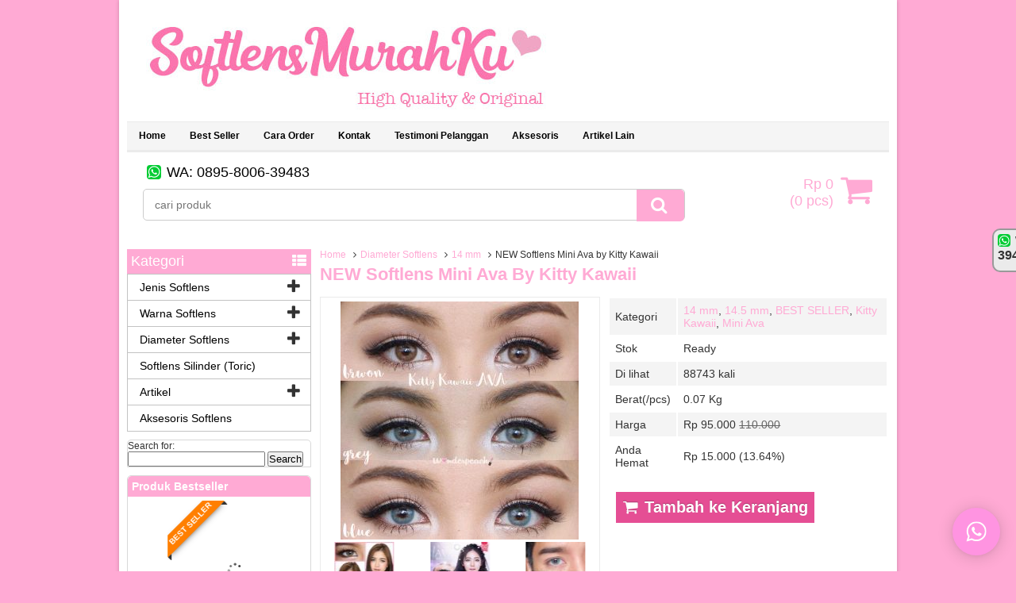

--- FILE ---
content_type: text/html; charset=UTF-8
request_url: http://www.softlensmurahku.com/new-softlens-mini-ava-by-kitty-kawaii.html
body_size: 17291
content:




















































































































































































































































































































































































































































































































<!DOCTYPE html>
<!--[if lt IE 7]>      <html class="no-js lt-ie9 lt-ie8 lt-ie7"> <![endif]-->
<!--[if IE 7]>         <html class="no-js lt-ie9 lt-ie8"> <![endif]-->
<!--[if IE 8]>         <html class="no-js lt-ie9"> <![endif]-->
<!--[if gt IE 8]><!--> <html class="no-js"> <!--<![endif]-->
<head>
<meta charset="utf-8">

<link rel="profile" href="http://gmpg.org/xfn/11" />
<link rel="pingback" href="http://www.softlensmurahku.com/xmlrpc.php" />
<meta name="viewport" content="width=device-width, initial-scale=1.0">
		<link rel="Shortcut Icon" href="http://www.softlensmurahku.com/wp-content/themes/WPgrosir/images/favicon.ico" type="image/x-icon" />
		
<!-- This site is optimized with the Yoast SEO Premium plugin v5.3.2 - https://yoast.com/wordpress/plugins/seo/ -->
<title>Jual Softlens Mini Ava (Softlens Warna Natural) FREE ONGKIR - SoftlensMurahKu.com</title>
<meta name="description" content="Softlens Mini Ava dari Kitty Kawaii. Softlens warna paling bagus &amp; paling natural tanpa ring hitam. softlens warna abu abu natural, coklat, dan biru natural"/>
<link rel="canonical" href="http://www.softlensmurahku.com/new-softlens-mini-ava-by-kitty-kawaii.html" />
<meta property="og:locale" content="en_US" />
<meta property="og:type" content="article" />
<meta property="og:title" content="Jual Softlens Mini Ava (Softlens Warna Natural) FREE ONGKIR - SoftlensMurahKu.com" />
<meta property="og:description" content="Softlens Mini Ava dari Kitty Kawaii. Softlens warna paling bagus &amp; paling natural tanpa ring hitam. softlens warna abu abu natural, coklat, dan biru natural" />
<meta property="og:url" content="http://www.softlensmurahku.com/new-softlens-mini-ava-by-kitty-kawaii.html" />
<meta property="og:site_name" content="SoftlensMurahKu" />
<meta property="article:tag" content="softlens cantik" />
<meta property="article:tag" content="softlens warna natural" />
<meta property="article:tag" content="softlens warna paling bagus" />
<meta property="article:tag" content="softlens warna terang" />
<meta property="article:section" content="14 mm" />
<meta property="article:published_time" content="2016-12-13T09:00:44+08:00" />
<meta property="article:modified_time" content="2019-09-11T13:35:08+08:00" />
<meta property="og:updated_time" content="2019-09-11T13:35:08+08:00" />
<meta property="og:image" content="http://www.softlensmurahku.com/wp-content/uploads/2016/12/Mini-Ava.jpg" />
<meta property="og:image:width" content="1080" />
<meta property="og:image:height" content="1080" />
<meta name="twitter:card" content="summary_large_image" />
<meta name="twitter:description" content="Softlens Mini Ava dari Kitty Kawaii. Softlens warna paling bagus &amp; paling natural tanpa ring hitam. softlens warna abu abu natural, coklat, dan biru natural" />
<meta name="twitter:title" content="Jual Softlens Mini Ava (Softlens Warna Natural) FREE ONGKIR - SoftlensMurahKu.com" />
<meta name="twitter:image" content="http://www.softlensmurahku.com/wp-content/uploads/2016/12/Mini-Ava.jpg" />
<script type='application/ld+json'>{"@context":"http:\/\/schema.org","@type":"WebSite","@id":"#website","url":"http:\/\/www.softlensmurahku.com\/","name":"SoftlensMurahKu.com","potentialAction":{"@type":"SearchAction","target":"http:\/\/www.softlensmurahku.com\/?s={search_term_string}","query-input":"required name=search_term_string"}}</script>
<!-- / Yoast SEO Premium plugin. -->

<link rel='dns-prefetch' href='//www.softlensmurahku.com' />
<link rel='dns-prefetch' href='//s.w.org' />
<noscript><img height='1' width='1' style='display: none;' src='https://www.facebook.com/tr?id=139727076643826&ev=PageView&noscript=1&cd[domain]=www.softlensmurahku.com' alt='facebook_pixel'></noscript><noscript><img height='1' width='1' style='display: none;' src='https://www.facebook.com/tr?id=139727076643826&ev=GeneralEvent&noscript=1&cd[post_type]=post&cd[content_name]=NEW+Softlens+Mini+Ava+by+Kitty+Kawaii&cd[post_id]=5963&cd[content_category]=14+mm%2C+14.5+mm%2C+BEST+SELLER%2C+Kitty+Kawaii%2C+Mini+Ava&cd[tags]=softlens+cantik%2C+softlens+warna+natural%2C+softlens+warna+paling+bagus%2C+softlens+warna+terang&cd[domain]=www.softlensmurahku.com' alt='facebook_pixel'></noscript>		<script type="text/javascript">
			window._wpemojiSettings = {"baseUrl":"https:\/\/s.w.org\/images\/core\/emoji\/11\/72x72\/","ext":".png","svgUrl":"https:\/\/s.w.org\/images\/core\/emoji\/11\/svg\/","svgExt":".svg","source":{"concatemoji":"http:\/\/www.softlensmurahku.com\/wp-includes\/js\/wp-emoji-release.min.js"}};
			!function(a,b,c){function d(a,b){var c=String.fromCharCode;l.clearRect(0,0,k.width,k.height),l.fillText(c.apply(this,a),0,0);var d=k.toDataURL();l.clearRect(0,0,k.width,k.height),l.fillText(c.apply(this,b),0,0);var e=k.toDataURL();return d===e}function e(a){var b;if(!l||!l.fillText)return!1;switch(l.textBaseline="top",l.font="600 32px Arial",a){case"flag":return!(b=d([55356,56826,55356,56819],[55356,56826,8203,55356,56819]))&&(b=d([55356,57332,56128,56423,56128,56418,56128,56421,56128,56430,56128,56423,56128,56447],[55356,57332,8203,56128,56423,8203,56128,56418,8203,56128,56421,8203,56128,56430,8203,56128,56423,8203,56128,56447]),!b);case"emoji":return b=d([55358,56760,9792,65039],[55358,56760,8203,9792,65039]),!b}return!1}function f(a){var c=b.createElement("script");c.src=a,c.defer=c.type="text/javascript",b.getElementsByTagName("head")[0].appendChild(c)}var g,h,i,j,k=b.createElement("canvas"),l=k.getContext&&k.getContext("2d");for(j=Array("flag","emoji"),c.supports={everything:!0,everythingExceptFlag:!0},i=0;i<j.length;i++)c.supports[j[i]]=e(j[i]),c.supports.everything=c.supports.everything&&c.supports[j[i]],"flag"!==j[i]&&(c.supports.everythingExceptFlag=c.supports.everythingExceptFlag&&c.supports[j[i]]);c.supports.everythingExceptFlag=c.supports.everythingExceptFlag&&!c.supports.flag,c.DOMReady=!1,c.readyCallback=function(){c.DOMReady=!0},c.supports.everything||(h=function(){c.readyCallback()},b.addEventListener?(b.addEventListener("DOMContentLoaded",h,!1),a.addEventListener("load",h,!1)):(a.attachEvent("onload",h),b.attachEvent("onreadystatechange",function(){"complete"===b.readyState&&c.readyCallback()})),g=c.source||{},g.concatemoji?f(g.concatemoji):g.wpemoji&&g.twemoji&&(f(g.twemoji),f(g.wpemoji)))}(window,document,window._wpemojiSettings);
		</script>
		<style type="text/css">
img.wp-smiley,
img.emoji {
	display: inline !important;
	border: none !important;
	box-shadow: none !important;
	height: 1em !important;
	width: 1em !important;
	margin: 0 .07em !important;
	vertical-align: -0.1em !important;
	background: none !important;
	padding: 0 !important;
}
</style>
<link rel='stylesheet' id='contact-form-7-css'  href='http://www.softlensmurahku.com/wp-content/plugins/contact-form-7/includes/css/styles.css' type='text/css' media='all' />
<link rel='stylesheet' id='vcss-css'  href='http://www.softlensmurahku.com/wp-content/themes/WPgrosir/css/v-css.css' type='text/css' media='all' />
<link rel='stylesheet' id='style-css'  href='http://www.softlensmurahku.com/wp-content/themes/WPgrosir/style.css' type='text/css' media='all' />
<link rel='stylesheet' id='wptwa-public-css'  href='http://www.softlensmurahku.com/wp-content/plugins/wpt-whatsapp/assets/css/public.css' type='text/css' media='all' />
<link rel='stylesheet' id='wptwa-generated-css'  href='http://www.softlensmurahku.com/wp-content/plugins/wpt-whatsapp/assets/css/auto-generated-wptwa.css' type='text/css' media='all' />
<script type='text/javascript' src='http://www.softlensmurahku.com/wp-content/themes/WPgrosir/js/jquery.min.js' defer='defer'></script>
<script type='text/javascript' src='http://www.softlensmurahku.com/wp-content/plugins/pixelyoursite-pro/js/jquery.bind-first-0.2.3.min.js' defer='defer'></script>
<script type='text/javascript' src='http://www.softlensmurahku.com/wp-content/plugins/pixelyoursite-pro/js/js.cookie-2.1.3.min.js' defer='defer'></script>
<script type='text/javascript'>
/* <![CDATA[ */
var pys_fb_pixel_options = {"site_url":"http:\/\/www.softlensmurahku.com","domain":"www.softlensmurahku.com","track_traffic_source":"1","click_event_enabled":"1","click_event_params":{"post_type":"post","content_name":"NEW Softlens Mini Ava by Kitty Kawaii","post_id":5963,"content_category":"14 mm, 14.5 mm, BEST SELLER, Kitty Kawaii, Mini Ava","tags":"softlens cantik, softlens warna natural, softlens warna paling bagus, softlens warna terang"}};
var pys_fb_pixel_regular_events = [{"type":"init","name":"139727076643826","params":[]},{"type":"track","name":"PageView","params":{"domain":"www.softlensmurahku.com"},"delay":0},{"type":"trackCustom","name":"GeneralEvent","params":{"post_type":"post","content_name":"NEW Softlens Mini Ava by Kitty Kawaii","post_id":"5963","content_category":"14 mm, 14.5 mm, BEST SELLER, Kitty Kawaii, Mini Ava","tags":"softlens cantik, softlens warna natural, softlens warna paling bagus, softlens warna terang","domain":"www.softlensmurahku.com"},"delay":0}];
var pys_fb_pixel_dynamic_events = [];
var pys_fb_pixel_dynamic_triggers = [];
var pys_fb_pixel_custom_code_events = [];
/* ]]> */
</script>
<script type='text/javascript' src='http://www.softlensmurahku.com/wp-content/plugins/pixelyoursite-pro/js/public.js' defer='defer'></script>
<link rel='https://api.w.org/' href='http://www.softlensmurahku.com/wp-json/' />
<link rel="EditURI" type="application/rsd+xml" title="RSD" href="http://www.softlensmurahku.com/xmlrpc.php?rsd" />
<link rel="wlwmanifest" type="application/wlwmanifest+xml" href="http://www.softlensmurahku.com/wp-includes/wlwmanifest.xml" /> 
<link rel='shortlink' href='http://www.softlensmurahku.com/?p=5963' />
<link rel="alternate" type="application/json+oembed" href="http://www.softlensmurahku.com/wp-json/oembed/1.0/embed?url=http%3A%2F%2Fwww.softlensmurahku.com%2Fnew-softlens-mini-ava-by-kitty-kawaii.html" />
<link rel="alternate" type="text/xml+oembed" href="http://www.softlensmurahku.com/wp-json/oembed/1.0/embed?url=http%3A%2F%2Fwww.softlensmurahku.com%2Fnew-softlens-mini-ava-by-kitty-kawaii.html&#038;format=xml" />
		<script type="text/javascript">
        var templateDirectory = "http://www.softlensmurahku.com/wp-content/themes/WPgrosir";
        var popup_act = "0";
        </script>
<style type="text/css">
body{
margin:0px auto;
padding:0px;
background-color:#ffaad4;}
a, h1, h2, h3, h4  {color:#ffaad4;}
.vtr-menu-icon {background-color: #ffaad4;}
.vtr-menu  li.active > a,.vtr-menu  li.active,
.vtr-menu  li:hover > a {
	background-color: #ffaad4;
	}
	.vtr-menu .current-menu-item{
		color:#ffaad4;
		}
			.vtr-menu .current-menu-item a{
		color:#ffaad4;
		}
.wp-pagenavi a:hover{
	color:#FFFFFF;
	background-color:#ffaad4;
	}
.current{color:#FFFFFF;background-color:#ffaad4;}
.cart i.icon-basket {color:#ffaad4;}
@media screen and (min-width: 685px) {
.cart a{
	color:#ffaad4;
	}
.btn a{
	color: #FFF;
	}
.btn-cart a{
	color: #fff;
	}
	.btn-cart i a{
	color: #fff;
	}
}
#marquee {
	color: #ffaad4;
	font-weight:bold;
	background-image: linear-gradient(to bottom, white, white, #dee4d6);
	margin-bottom:5px;
	}
.search-button {
    background-color: #ffaad4;
	}
.search-button1 { background-color: #ffaad4;
	}
.sidebar-menu-icon {background-color: #ffaad4;}
.sidebar h4{background-color: #ffaad4;}
.sidebar .box ul li a:hover{ color: #ffaad4; }
.wpgrosir-harga{ color:#e54e94; }
.btn{ background-color: #e54e94; }
.btn:disabled {background: #666;} 
.btn-kiri{background-color: #ffaad4; }
.btn-kanan{background-color: #e54e94; }
.button-widget-link{color:#ffaad4;}
.telp-number{color:#ffaad4;}
.tombol-sms{background-color:#ffaad4;}
.tombol-email{background-color:#ffaad4;}
.vtr-title{color: #ffaad4;}
#status li.active {	background-color:#ffaad4;color: #fff;}
.footer{background-color:#ffaad4;}
#virtacart th{background-color:#ffaad4;}
</style>

<!-- Facebook Pixel code is added on this page by PixelYourSite 6.2.3 addon. You can test it with Pixel Helper Chrome Extension. -->


<script id="mcjs">!function(c,h,i,m,p){m=c.createElement(h),p=c.getElementsByTagName(h)[0],m.async=1,m.src=i,p.parentNode.insertBefore(m,p)}(document,"script","https://chimpstatic.com/mcjs-connected/js/users/79188d9ff4fef349074698ec5/dbfacf06b34f71c26199338f0.js");</script>
    <!--[if lt IE 9]>
    <script src="http://html5shim.googlecode.com/svn/trunk/html5.js"></script>
    <script src="http://cdnjs.cloudflare.com/ajax/libs/respond.js/1.4.2/respond.min.js"></script>
    <![endif]-->
<meta name="google-site-verification" content="ic_XP2gDU1Wl2z7EHDunF2Qsm5QbwUJGHAgqpg3mNpA" />
</head>
<body>

<div id="wrap">
<div class="header">

                <a href="http://www.softlensmurahku.com" title="SoftlensMurahKu">
<img src="http://www.softlensmurahku.com/wp-content/uploads/2019/09/new-logo-softlensmurahku-baru-n-high-quality.jpg" alt="SoftlensMurahKu" ></a>


                <div class="vtr-menu-wrap">
                    <div class="vtr-menu-icon">Menu<i class="icon-th-list pull-right"></i></div>
                    <div class="menu-test-container"><ul id="menu-test" class="vtr-menu"><li id="menu-item-450" class="menu-item menu-item-type-custom menu-item-object-custom menu-item-home menu-item-450"><a href="http://www.softlensmurahku.com/">Home</a></li>
<li id="menu-item-3533" class="menu-item menu-item-type-custom menu-item-object-custom menu-item-3533"><a href="http://www.softlensmurahku.com/category/best-seller//"><b> Best Seller</b></a></li>
<li id="menu-item-448" class="menu-item menu-item-type-post_type menu-item-object-page menu-item-448"><a href="http://www.softlensmurahku.com/order"><b>Cara Order</b></a></li>
<li id="menu-item-449" class="menu-item menu-item-type-post_type menu-item-object-page menu-item-449"><a href="http://www.softlensmurahku.com/hubungi-kami"><b>Kontak</b></a></li>
<li id="menu-item-770" class="menu-item menu-item-type-post_type menu-item-object-page menu-item-770"><a href="http://www.softlensmurahku.com/trust-us"><b>Testimoni Pelanggan</b></a></li>
<li id="menu-item-4676" class="menu-item menu-item-type-taxonomy menu-item-object-category menu-item-4676"><a href="http://www.softlensmurahku.com/category/aksesoris-softlens"><b>Aksesoris</b></a></li>
<li id="menu-item-451" class="menu-item menu-item-type-custom menu-item-object-custom menu-item-451"><a href="http://www.softlensmurahku.com/blog"><b>Artikel Lain</b></a></li>
</ul></div>                </div>

</div>
<div class="grid-12">
           <div class="grid-9">
              <div class="top-header">	     <i class="icon-whatsapp"></i> WA: 0895-8006-39483     </div>
              <div class='search-box1'>
                          <form action='http://www.softlensmurahku.com' class='search-form' method='get' >
                            <input required class='search-text' name='s' placeholder='cari produk' type='text'/>
                            <button class='search-button1' type='submit'><i class="icon-search"></i></button>
                          </form>
                </div> 
            </div>
            <div class="grid-3">
                   
          <div class="cart">
				                    <a href="http://www.softlensmurahku.com/keranjang" title="keranjang belanja">
                 <i  class="icon-basket"></i> <span id="tampilHarga"></span><br/> (<span id="tampilJumlah"></span> pcs)
                  </a>
                      <div class="cart-down">
                         <div id="virtacart"><input type='hidden' name='virtacartToken' value='fa844b8d048261163dab66b565543ff7' />
<table class='table'>
<thead><tr><th>Gambar</th><th>Barang</th><th>jml</th><th>Berat</th><th>Total</th></tr></thead>
<tbody>
<tr><td id='kosong' colspan='5'>keranjang belanja anda kosong</td></tr>
</tbody>
<tfoot><tr><th></th><th></th><th><span id='xtotalBarang'>0</span><input name='totalBarang' id='totalBarang' type='hidden' value='0' /></th><th><span id='xtotalBerat'>0,00</span><input name='totalBerat' id='totalBerat' type='hidden' value='0.00' /></th><th><span id='xtotalHarga'>Rp 0</span><input name='totalHarga' id='totalHarga' type='hidden' value='0' /></th></tr></tfoot>
</table><div id='virtacart-betul'></div><div id='virtacart-salah'></div></div>
                         <div class="btn-cart"><a class="btn pull-right" href="http://www.softlensmurahku.com/keranjang">Selesai Belanja </a>
                              </div>
                      </div>

				<span class="vtr-search-icon"><i class="icon-search pull-right"></i></span>
                          <div class='search-box'>
                          <form action='http://www.softlensmurahku.com' class='search-form' method='get' >
                            <input required class='search-text' name='s' placeholder='cari produk' type='text'/>
                            <button class='search-button' type='submit'><i class="icon-search"></i></button>
                          </form>
                        </div>
          </div>
        
        
            </div>
</div>   

  <div class="container">
<div class="nest">
    <div class="grid-9 pull-right">
    <div class="breadcrumbs"><div xmlns:v="http://rdf.data-vocabulary.org/#"><span typeof="v:Breadcrumb"><a rel="v:url" property="v:title" href="http://www.softlensmurahku.com/">Home</a></span><i class="icon-angle-right"></i><span typeof="v:Breadcrumb"><a rel="v:url" property="v:title" href="http://www.softlensmurahku.com/category/diameter-softlens" title="Diameter Softlens">Diameter Softlens</a></span><i class="icon-angle-right"></i><span typeof="v:Breadcrumb"><a rel="v:url" property="v:title" href="http://www.softlensmurahku.com/category/diameter-softlens/14-mm" title="14 mm">14 mm</a></span><i class="icon-angle-right"></i>NEW Softlens Mini Ava by Kitty Kawaii</div></div>        <h1><a href="http://www.softlensmurahku.com/new-softlens-mini-ava-by-kitty-kawaii.html" title="NEW Softlens Mini Ava by Kitty Kawaii">NEW Softlens Mini Ava by Kitty Kawaii</a></h1>
    
    
    
    <div class="nest">
            <div class="grid-6 grid-m-7">
                <div class="photo">
                                         <div class="photo-frame">
                              					<a href="http://www.softlensmurahku.com/wp-content/uploads/2016/12/Mini-Ava.jpg" class="test-popup-link" data-title="NEW Softlens Mini Ava by Kitty Kawaii">
					<img src="http://www.softlensmurahku.com/wp-content/uploads/2016/12/Mini-Ava-300x300.jpg" alt="NEW Softlens Mini Ava by Kitty Kawaii" width="300" height="300" /></a>
			                            <div class="photo-slider"><ul id="small-slider" class="content-small">
	         <li>
              <a href="http://www.softlensmurahku.com/wp-content/uploads/2016/12/Kitty-kawaii-plus-mini-ava.jpg" >
              <img src="http://www.softlensmurahku.com/wp-content/uploads/2016/12/Kitty-kawaii-plus-mini-ava-75x75.jpg" alt="NEW Softlens Mini Ava by Kitty Kawaii"/></a>
         </li>
                 <li>
              <a href="http://www.softlensmurahku.com/wp-content/uploads/2016/12/kitty-kawai-Mini-Ava-Brown.jpg" >
              <img src="http://www.softlensmurahku.com/wp-content/uploads/2016/12/kitty-kawai-Mini-Ava-Brown-75x75.jpg" alt="NEW Softlens Mini Ava by Kitty Kawaii"/></a>
         </li>
                 <li>
              <a href="http://www.softlensmurahku.com/wp-content/uploads/2016/12/Mini-Ava-Blue-by-kitty-kawaii.jpg" >
              <img src="http://www.softlensmurahku.com/wp-content/uploads/2016/12/Mini-Ava-Blue-by-kitty-kawaii-75x75.jpg" alt="NEW Softlens Mini Ava by Kitty Kawaii"/></a>
         </li>
                 <li>
              <a href="http://www.softlensmurahku.com/wp-content/uploads/2016/12/Mini-Ava-Blue.jpg" >
              <img src="http://www.softlensmurahku.com/wp-content/uploads/2016/12/Mini-Ava-Blue-75x75.jpg" alt="NEW Softlens Mini Ava by Kitty Kawaii"/></a>
         </li>
                 <li>
              <a href="http://www.softlensmurahku.com/wp-content/uploads/2016/12/Mini-Ava-Blue2.jpg" >
              <img src="http://www.softlensmurahku.com/wp-content/uploads/2016/12/Mini-Ava-Blue2-75x75.jpg" alt="NEW Softlens Mini Ava by Kitty Kawaii"/></a>
         </li>
                 <li>
              <a href="http://www.softlensmurahku.com/wp-content/uploads/2016/12/Mini-Ava-Blue4.jpg" >
              <img src="http://www.softlensmurahku.com/wp-content/uploads/2016/12/Mini-Ava-Blue4-75x75.jpg" alt="NEW Softlens Mini Ava by Kitty Kawaii"/></a>
         </li>
                 <li>
              <a href="http://www.softlensmurahku.com/wp-content/uploads/2016/12/Mini-Ava-Blue5.jpg" >
              <img src="http://www.softlensmurahku.com/wp-content/uploads/2016/12/Mini-Ava-Blue5-75x75.jpg" alt="NEW Softlens Mini Ava by Kitty Kawaii"/></a>
         </li>
                 <li>
              <a href="http://www.softlensmurahku.com/wp-content/uploads/2016/12/Mini-Ava-Blue7.jpg" >
              <img src="http://www.softlensmurahku.com/wp-content/uploads/2016/12/Mini-Ava-Blue7-75x75.jpg" alt="NEW Softlens Mini Ava by Kitty Kawaii"/></a>
         </li>
                 <li>
              <a href="http://www.softlensmurahku.com/wp-content/uploads/2016/12/Mini-Ava-Brown-by-kitty-kawaii.jpg" >
              <img src="http://www.softlensmurahku.com/wp-content/uploads/2016/12/Mini-Ava-Brown-by-kitty-kawaii-75x75.jpg" alt="NEW Softlens Mini Ava by Kitty Kawaii"/></a>
         </li>
                 <li>
              <a href="http://www.softlensmurahku.com/wp-content/uploads/2016/12/Mini-Ava-Brown3.jpg" >
              <img src="http://www.softlensmurahku.com/wp-content/uploads/2016/12/Mini-Ava-Brown3-75x75.jpg" alt="NEW Softlens Mini Ava by Kitty Kawaii"/></a>
         </li>
                 <li>
              <a href="http://www.softlensmurahku.com/wp-content/uploads/2016/12/Mini-Ava-Brown4.jpg" >
              <img src="http://www.softlensmurahku.com/wp-content/uploads/2016/12/Mini-Ava-Brown4-75x75.jpg" alt="NEW Softlens Mini Ava by Kitty Kawaii"/></a>
         </li>
                 <li>
              <a href="http://www.softlensmurahku.com/wp-content/uploads/2016/12/Mini-Ava-Gray-by-kitty-kawaii.jpg" >
              <img src="http://www.softlensmurahku.com/wp-content/uploads/2016/12/Mini-Ava-Gray-by-kitty-kawaii-75x75.jpg" alt="NEW Softlens Mini Ava by Kitty Kawaii"/></a>
         </li>
                 <li>
              <a href="http://www.softlensmurahku.com/wp-content/uploads/2016/12/Mini-Ava-Gray.jpg" >
              <img src="http://www.softlensmurahku.com/wp-content/uploads/2016/12/Mini-Ava-Gray-75x75.jpg" alt="NEW Softlens Mini Ava by Kitty Kawaii"/></a>
         </li>
                 <li>
              <a href="http://www.softlensmurahku.com/wp-content/uploads/2016/12/Mini-Ava-Gray1.jpg" >
              <img src="http://www.softlensmurahku.com/wp-content/uploads/2016/12/Mini-Ava-Gray1-75x75.jpg" alt="NEW Softlens Mini Ava by Kitty Kawaii"/></a>
         </li>
                 <li>
              <a href="http://www.softlensmurahku.com/wp-content/uploads/2016/12/Mini-Ava-Gray3.jpg" >
              <img src="http://www.softlensmurahku.com/wp-content/uploads/2016/12/Mini-Ava-Gray3-75x75.jpg" alt="NEW Softlens Mini Ava by Kitty Kawaii"/></a>
         </li>
                 <li>
              <a href="http://www.softlensmurahku.com/wp-content/uploads/2016/12/Mini-Ava-Gray4.jpg" >
              <img src="http://www.softlensmurahku.com/wp-content/uploads/2016/12/Mini-Ava-Gray4-75x75.jpg" alt="NEW Softlens Mini Ava by Kitty Kawaii"/></a>
         </li>
                 <li>
              <a href="http://www.softlensmurahku.com/wp-content/uploads/2016/12/Mini-Ava-Gray5.jpg" >
              <img src="http://www.softlensmurahku.com/wp-content/uploads/2016/12/Mini-Ava-Gray5-75x75.jpg" alt="NEW Softlens Mini Ava by Kitty Kawaii"/></a>
         </li>
                 <li>
              <a href="http://www.softlensmurahku.com/wp-content/uploads/2016/12/Mini-ava-grey-kitty-kawaii-plus.jpg" >
              <img src="http://www.softlensmurahku.com/wp-content/uploads/2016/12/Mini-ava-grey-kitty-kawaii-plus-75x75.jpg" alt="NEW Softlens Mini Ava by Kitty Kawaii"/></a>
         </li>
                 <li>
              <a href="http://www.softlensmurahku.com/wp-content/uploads/2016/12/Mini-Ava.jpg" >
              <img src="http://www.softlensmurahku.com/wp-content/uploads/2016/12/Mini-Ava-75x75.jpg" alt="NEW Softlens Mini Ava by Kitty Kawaii"/></a>
         </li>
                 <li>
              <a href="http://www.softlensmurahku.com/wp-content/uploads/2016/12/Mini-Ava1.jpg" >
              <img src="http://www.softlensmurahku.com/wp-content/uploads/2016/12/Mini-Ava1-75x75.jpg" alt="NEW Softlens Mini Ava by Kitty Kawaii"/></a>
         </li>
                 <li>
              <a href="http://www.softlensmurahku.com/wp-content/uploads/2016/12/Mini-ava-gray-1.jpg" >
              <img src="http://www.softlensmurahku.com/wp-content/uploads/2016/12/Mini-ava-gray-1-75x75.jpg" alt="NEW Softlens Mini Ava by Kitty Kawaii"/></a>
         </li>
                 <li>
              <a href="http://www.softlensmurahku.com/wp-content/uploads/2016/12/kitty-kawaii-Mini-Ava-Brown.jpg" >
              <img src="http://www.softlensmurahku.com/wp-content/uploads/2016/12/kitty-kawaii-Mini-Ava-Brown-75x75.jpg" alt="NEW Softlens Mini Ava by Kitty Kawaii"/></a>
         </li>
                 <li>
              <a href="http://www.softlensmurahku.com/wp-content/uploads/2016/12/Kitty-kawaii-plus-mini-ava-1.jpg" >
              <img src="http://www.softlensmurahku.com/wp-content/uploads/2016/12/Kitty-kawaii-plus-mini-ava-1-75x75.jpg" alt="NEW Softlens Mini Ava by Kitty Kawaii"/></a>
         </li>
                 <li>
              <a href="http://www.softlensmurahku.com/wp-content/uploads/2016/12/mini-ava-brown-3.jpg" >
              <img src="http://www.softlensmurahku.com/wp-content/uploads/2016/12/mini-ava-brown-3-75x75.jpg" alt="NEW Softlens Mini Ava by Kitty Kawaii"/></a>
         </li>
                 <li>
              <a href="http://www.softlensmurahku.com/wp-content/uploads/2016/12/kitty-kawaii-minii-ava-grey.jpg" >
              <img src="http://www.softlensmurahku.com/wp-content/uploads/2016/12/kitty-kawaii-minii-ava-grey-75x75.jpg" alt="NEW Softlens Mini Ava by Kitty Kawaii"/></a>
         </li>
                 <li>
              <a href="http://www.softlensmurahku.com/wp-content/uploads/2016/12/mini-ava-blue-2.jpg" >
              <img src="http://www.softlensmurahku.com/wp-content/uploads/2016/12/mini-ava-blue-2-75x75.jpg" alt="NEW Softlens Mini Ava by Kitty Kawaii"/></a>
         </li>
                 <li>
              <a href="http://www.softlensmurahku.com/wp-content/uploads/2016/12/mini-ava-brown-2.jpg" >
              <img src="http://www.softlensmurahku.com/wp-content/uploads/2016/12/mini-ava-brown-2-75x75.jpg" alt="NEW Softlens Mini Ava by Kitty Kawaii"/></a>
         </li>
                 <li>
              <a href="http://www.softlensmurahku.com/wp-content/uploads/2016/12/mini-ava-brown-2-1.jpg" >
              <img src="http://www.softlensmurahku.com/wp-content/uploads/2016/12/mini-ava-brown-2-1-75x75.jpg" alt="NEW Softlens Mini Ava by Kitty Kawaii"/></a>
         </li>
                 <li>
              <a href="http://www.softlensmurahku.com/wp-content/uploads/2016/12/review-mini-ava-grey-sis-siti-syaida.png" >
              <img src="http://www.softlensmurahku.com/wp-content/uploads/2016/12/review-mini-ava-grey-sis-siti-syaida-75x75.png" alt="NEW Softlens Mini Ava by Kitty Kawaii"/></a>
         </li>
                 <li>
              <a href="http://www.softlensmurahku.com/wp-content/uploads/2016/12/review-mini-ava-sis-yeyeny.jpg" >
              <img src="http://www.softlensmurahku.com/wp-content/uploads/2016/12/review-mini-ava-sis-yeyeny-75x75.jpg" alt="NEW Softlens Mini Ava by Kitty Kawaii"/></a>
         </li>
                 <li>
              <a href="http://www.softlensmurahku.com/wp-content/uploads/2016/12/review-mini-ava-blue-sis-fiesca-2.jpg" >
              <img src="http://www.softlensmurahku.com/wp-content/uploads/2016/12/review-mini-ava-blue-sis-fiesca-2-75x75.jpg" alt="NEW Softlens Mini Ava by Kitty Kawaii"/></a>
         </li>
                 <li>
              <a href="http://www.softlensmurahku.com/wp-content/uploads/2016/12/review-mini-ava-blue-sis-fiesca.png" >
              <img src="http://www.softlensmurahku.com/wp-content/uploads/2016/12/review-mini-ava-blue-sis-fiesca-75x75.png" alt="NEW Softlens Mini Ava by Kitty Kawaii"/></a>
         </li>
                 <li>
              <a href="http://www.softlensmurahku.com/wp-content/uploads/2016/12/review-mini-ava-blue-sis-mita.jpg" >
              <img src="http://www.softlensmurahku.com/wp-content/uploads/2016/12/review-mini-ava-blue-sis-mita-75x75.jpg" alt="NEW Softlens Mini Ava by Kitty Kawaii"/></a>
         </li>
                 <li>
              <a href="http://www.softlensmurahku.com/wp-content/uploads/2016/12/review-mini-ava-blue-sis-nikki-nanda-2.png" >
              <img src="http://www.softlensmurahku.com/wp-content/uploads/2016/12/review-mini-ava-blue-sis-nikki-nanda-2-75x75.png" alt="NEW Softlens Mini Ava by Kitty Kawaii"/></a>
         </li>
                 <li>
              <a href="http://www.softlensmurahku.com/wp-content/uploads/2016/12/review-mini-ava-blue-sis-nikki-nanda.jpg" >
              <img src="http://www.softlensmurahku.com/wp-content/uploads/2016/12/review-mini-ava-blue-sis-nikki-nanda-75x75.jpg" alt="NEW Softlens Mini Ava by Kitty Kawaii"/></a>
         </li>
                 <li>
              <a href="http://www.softlensmurahku.com/wp-content/uploads/2016/12/review-mini-ava-brown-sis-amanda.jpg" >
              <img src="http://www.softlensmurahku.com/wp-content/uploads/2016/12/review-mini-ava-brown-sis-amanda-75x75.jpg" alt="NEW Softlens Mini Ava by Kitty Kawaii"/></a>
         </li>
                 <li>
              <a href="http://www.softlensmurahku.com/wp-content/uploads/2016/12/review-mini-ava-brown-sis-chyntia-honey.jpg" >
              <img src="http://www.softlensmurahku.com/wp-content/uploads/2016/12/review-mini-ava-brown-sis-chyntia-honey-75x75.jpg" alt="NEW Softlens Mini Ava by Kitty Kawaii"/></a>
         </li>
                 <li>
              <a href="http://www.softlensmurahku.com/wp-content/uploads/2016/12/review-mini-ava-brown-sis-icha.jpg" >
              <img src="http://www.softlensmurahku.com/wp-content/uploads/2016/12/review-mini-ava-brown-sis-icha-75x75.jpg" alt="NEW Softlens Mini Ava by Kitty Kawaii"/></a>
         </li>
                 <li>
              <a href="http://www.softlensmurahku.com/wp-content/uploads/2016/12/review-mini-ava-brown-sis-sivi-paramitha.png" >
              <img src="http://www.softlensmurahku.com/wp-content/uploads/2016/12/review-mini-ava-brown-sis-sivi-paramitha-75x75.png" alt="NEW Softlens Mini Ava by Kitty Kawaii"/></a>
         </li>
                 <li>
              <a href="http://www.softlensmurahku.com/wp-content/uploads/2016/12/review-mini-ava-brown-sis-sri-nulvia.png" >
              <img src="http://www.softlensmurahku.com/wp-content/uploads/2016/12/review-mini-ava-brown-sis-sri-nulvia-75x75.png" alt="NEW Softlens Mini Ava by Kitty Kawaii"/></a>
         </li>
                 <li>
              <a href="http://www.softlensmurahku.com/wp-content/uploads/2016/12/review-mini-ava-grey-sis-desriyhani.jpg" >
              <img src="http://www.softlensmurahku.com/wp-content/uploads/2016/12/review-mini-ava-grey-sis-desriyhani-75x75.jpg" alt="NEW Softlens Mini Ava by Kitty Kawaii"/></a>
         </li>
                 <li>
              <a href="http://www.softlensmurahku.com/wp-content/uploads/2016/12/review-mini-ava-grey-sis-dewi-kalsum-2.jpg" >
              <img src="http://www.softlensmurahku.com/wp-content/uploads/2016/12/review-mini-ava-grey-sis-dewi-kalsum-2-75x75.jpg" alt="NEW Softlens Mini Ava by Kitty Kawaii"/></a>
         </li>
                 <li>
              <a href="http://www.softlensmurahku.com/wp-content/uploads/2016/12/review-mini-ava-grey-sis-dewi-kalsum-3.png" >
              <img src="http://www.softlensmurahku.com/wp-content/uploads/2016/12/review-mini-ava-grey-sis-dewi-kalsum-3-75x75.png" alt="NEW Softlens Mini Ava by Kitty Kawaii"/></a>
         </li>
                 <li>
              <a href="http://www.softlensmurahku.com/wp-content/uploads/2016/12/review-mini-ava-grey-sis-fifi-novianty.jpg" >
              <img src="http://www.softlensmurahku.com/wp-content/uploads/2016/12/review-mini-ava-grey-sis-fifi-novianty-75x75.jpg" alt="NEW Softlens Mini Ava by Kitty Kawaii"/></a>
         </li>
                 <li>
              <a href="http://www.softlensmurahku.com/wp-content/uploads/2016/12/review-mini-ava-grey-sis-maryam.jpg" >
              <img src="http://www.softlensmurahku.com/wp-content/uploads/2016/12/review-mini-ava-grey-sis-maryam-75x75.jpg" alt="NEW Softlens Mini Ava by Kitty Kawaii"/></a>
         </li>
                 <li>
              <a href="http://www.softlensmurahku.com/wp-content/uploads/2016/12/review-mini-ava-grey-sis-nurli-savitri-2.jpg" >
              <img src="http://www.softlensmurahku.com/wp-content/uploads/2016/12/review-mini-ava-grey-sis-nurli-savitri-2-75x75.jpg" alt="NEW Softlens Mini Ava by Kitty Kawaii"/></a>
         </li>
                 <li>
              <a href="http://www.softlensmurahku.com/wp-content/uploads/2016/12/review-mini-ava-grey-sis-nurli-savitri.jpg" >
              <img src="http://www.softlensmurahku.com/wp-content/uploads/2016/12/review-mini-ava-grey-sis-nurli-savitri-75x75.jpg" alt="NEW Softlens Mini Ava by Kitty Kawaii"/></a>
         </li>
                 <li>
              <a href="http://www.softlensmurahku.com/wp-content/uploads/2016/12/review-mini-ava-grey-sis-shania-nabila.jpg" >
              <img src="http://www.softlensmurahku.com/wp-content/uploads/2016/12/review-mini-ava-grey-sis-shania-nabila-75x75.jpg" alt="NEW Softlens Mini Ava by Kitty Kawaii"/></a>
         </li>
                 <li>
              <a href="http://www.softlensmurahku.com/wp-content/uploads/2016/12/review-mini-ava-grey-sis-ruly.jpg" >
              <img src="http://www.softlensmurahku.com/wp-content/uploads/2016/12/review-mini-ava-grey-sis-ruly-75x75.jpg" alt="NEW Softlens Mini Ava by Kitty Kawaii"/></a>
         </li>
                 <li>
              <a href="http://www.softlensmurahku.com/wp-content/uploads/2016/12/review-mini-ava-grey-sis-shania-nabilla.jpg" >
              <img src="http://www.softlensmurahku.com/wp-content/uploads/2016/12/review-mini-ava-grey-sis-shania-nabilla-75x75.jpg" alt="NEW Softlens Mini Ava by Kitty Kawaii"/></a>
         </li>
                 <li>
              <a href="http://www.softlensmurahku.com/wp-content/uploads/2016/12/review-mini-ava-brown-sis-umy.jpg" >
              <img src="http://www.softlensmurahku.com/wp-content/uploads/2016/12/review-mini-ava-brown-sis-umy-75x75.jpg" alt="NEW Softlens Mini Ava by Kitty Kawaii"/></a>
         </li>
                 <li>
              <a href="http://www.softlensmurahku.com/wp-content/uploads/2016/12/review-mini-ava-grey.jpg" >
              <img src="http://www.softlensmurahku.com/wp-content/uploads/2016/12/review-mini-ava-grey-75x75.jpg" alt="NEW Softlens Mini Ava by Kitty Kawaii"/></a>
         </li>
                 <li>
              <a href="http://www.softlensmurahku.com/wp-content/uploads/2016/12/review-mini-ava-brown.png" >
              <img src="http://www.softlensmurahku.com/wp-content/uploads/2016/12/review-mini-ava-brown-75x75.png" alt="NEW Softlens Mini Ava by Kitty Kawaii"/></a>
         </li>
                 <li>
              <a href="http://www.softlensmurahku.com/wp-content/uploads/2016/12/review-mini-ava-grey-ita-hermayanti.jpg" >
              <img src="http://www.softlensmurahku.com/wp-content/uploads/2016/12/review-mini-ava-grey-ita-hermayanti-75x75.jpg" alt="NEW Softlens Mini Ava by Kitty Kawaii"/></a>
         </li>
                 <li>
              <a href="http://www.softlensmurahku.com/wp-content/uploads/2016/12/review-mini-ava-grey-princessdyhayn.jpg" >
              <img src="http://www.softlensmurahku.com/wp-content/uploads/2016/12/review-mini-ava-grey-princessdyhayn-75x75.jpg" alt="NEW Softlens Mini Ava by Kitty Kawaii"/></a>
         </li>
                 <li>
              <a href="http://www.softlensmurahku.com/wp-content/uploads/2016/12/review-mini-ava-grey-mua-princessdhyan.jpg" >
              <img src="http://www.softlensmurahku.com/wp-content/uploads/2016/12/review-mini-ava-grey-mua-princessdhyan-75x75.jpg" alt="NEW Softlens Mini Ava by Kitty Kawaii"/></a>
         </li>
                 <li>
              <a href="http://www.softlensmurahku.com/wp-content/uploads/2016/12/review-mini-ava-grey-sis-elly.jpg" >
              <img src="http://www.softlensmurahku.com/wp-content/uploads/2016/12/review-mini-ava-grey-sis-elly-75x75.jpg" alt="NEW Softlens Mini Ava by Kitty Kawaii"/></a>
         </li>
                 <li>
              <a href="http://www.softlensmurahku.com/wp-content/uploads/2016/12/review-mini-ava-grey-sis-rachel.jpg" >
              <img src="http://www.softlensmurahku.com/wp-content/uploads/2016/12/review-mini-ava-grey-sis-rachel-75x75.jpg" alt="NEW Softlens Mini Ava by Kitty Kawaii"/></a>
         </li>
        </ul>
</div>
                      </div>   
                </div>
            </div>
            <div class="grid-6 grid-m-5">
                <table class="vtr-table">
    		<tr>
            <td>Kategori</td><td><a href="http://www.softlensmurahku.com/category/diameter-softlens/14-mm" >14 mm</a>, <a href="http://www.softlensmurahku.com/category/diameter-softlens/14-5-mm" >14.5 mm</a>, <a href="http://www.softlensmurahku.com/category/best-seller" >BEST SELLER</a>, <a href="http://www.softlensmurahku.com/category/jenis-softlens/kitty-kawaii" >Kitty Kawaii</a>, <a href="http://www.softlensmurahku.com/category/jenis-softlens/kitty-kawaii/mini-ava" >Mini Ava</a> </td>
            </tr>     
            
      		     			<tr><td >Stok </td><td>Ready</td></tr> 
				      
			 
            
      		<tr>
      		<td>Di lihat</td><td>88743 kali</td>
            </tr>  
            
                        
      
      
      
 			                <tr>
                    <td >Berat(/pcs)</td><td>0.07                                        Kg
                     </td>
                </tr>
			    
  
      
			  
    
																					           
      
      		<tr>
      			<td>Harga </td><td>Rp 95.000 <span class="coret">110.000</span></td>
            </tr>
			      		<tr>
            	<td >Anda Hemat </td><td>Rp 15.000 (13.64%)</td>
            </tr>
			  
</table>
                			<form method="post" action="http://www.softlensmurahku.com/new-softlens-mini-ava-by-kitty-kawaii.html" class="virtacart">
			<input type="hidden" name="virtacartToken" value="fa844b8d048261163dab66b565543ff7" />
			<input type="hidden" id="kode" value="5963" />
			<input type="hidden" id="virtarich-item-id" name="virtarich-item-id" value="5963" />
            <input type="hidden" id="virtarich-item-thumb" name="virtarich-item-thumb" value="http://www.softlensmurahku.com/wp-content/uploads/2016/12/Mini-Ava-70x70.jpg" />
			<input type="hidden" id="virtarich-item-name" name="virtarich-item-name" value="NEW Softlens Mini Ava by Kitty Kawaii" />
			<input type="hidden" id="virtarich-item-pilihan" name="virtarich-item-pilihan" value="" />
				  				  <input type="hidden" name="virtarich-item-price" id="virtarich-item-price" value="95000" />
				              
                         
            <input type="hidden" name="virtarich-item-berat-kg" value="0.07" />
			<input type="hidden" name="virtarich-item-berat" value="0.07" />
            			<input type="hidden" name="virtarich-item-url" value="http://www.softlensmurahku.com/new-softlens-mini-ava-by-kitty-kawaii.html" />
			<input type="hidden" name="virtarich-item-qty" value="1" />
						<button type="submit"  name="virtarich-button" value="add to cart" class="btn btn-single" > <i class="icon-basket"></i> Tambah ke Keranjang </button>
			</form>	
		                                  
            </div>
    </div>
    
    

    <div class="vtr-title"><h2>Detail Produk NEW Softlens Mini Ava by Kitty Kawaii</h2></div>
    <div class="post"><div id="yui_3_16_0_ym19_1_1481613137468_46146" class="body undoreset" tabindex="0">
<div id="yui_3_16_0_ym19_1_1481613137468_46145" class="email-wrapped">
<div id="yiv4041217693">
<div id="yui_3_16_0_ym19_1_1481613137468_46144">
<div id="yui_3_16_0_ym19_1_1481613137468_46143">
<div id="yiv4041217693yui_3_16_0_ym19_1_1481613137468_39472">
<div id="yiv4041217693yui_3_16_0_ym19_1_1481613137468_39473">
<div id="yiv4041217693yui_3_16_0_ym19_1_1481613137468_39474">
<div id="yiv4041217693yui_3_16_0_ym19_1_1481613137468_39475">
<div id="yiv4041217693yui_3_16_0_ym19_1_1481613137468_39476">
<div id="yiv4041217693yui_3_16_0_ym19_1_1481613137468_39480">
<div id="yiv4041217693yui_3_16_0_ym19_1_1481613137468_39481">
<div id="yiv4041217693yui_3_16_0_ym19_1_1481613137468_39482">
<div id="yiv4041217693yui_3_16_0_ym19_1_1481613137468_39483">
<div id="yiv4041217693yui_3_16_0_ym19_1_1481613137468_39484">
<div id="yiv4041217693yui_3_16_0_ym19_1_1481613137468_39485">
<div id="yiv4041217693yui_3_16_0_ym19_1_1481613137468_39486">
<div id="yiv4041217693yui_3_16_0_ym19_1_1481613137468_39487" dir="ltr">
<p>NEW Softlens Mini Ava, by Kitty Kawaii. No 1 contact lens in Thailand ,Kitty Kawaii kini hadir di Indonesia<br />
Softlens Mini Ava dengan warna cantik kekinian, tersedia untuk softlens warna abu abu terang natural, coklat muda natural, dan biru natural. Softlens ini sangat nyaman di pakai sehari hari tanpa tetes mata, karena memiliki teknologi Hydro Plus yang dapat mengantar oksigen dengan sempurna dan kelembapan kadar air tetap terjaga dalam waktu yang lama.</p>
<p>Softlens Mini Ava sangat disukai karena diameter softlens seperti diameter mata Asli, sangat natural dan indah di mata Anda</p>
<p>Diameter : 14.5mm (Mini effect 14.0mm)<br />
Water Content: 55 %<br />
New Hydro plus Technology<br />
UV Protection<br />
Life Span 6 months<br />
Made in Korea</p>
<p><span class="s1"><span style="color: #ff0000;"><del>Harga Rp 110.000,-</del></span><br />
</span><strong>Hanya Rp 95.000</strong><br />
(sudah termasuk lenscase)<br />
<b>+ DISKON ONGKIR</b></p>
<p>Ready:<br />
Gray, Brown, Blue<br />
(Plano, -0.50 s/d -10.00)</p>
<p><em>Softlens Mini Ava dengan warna yang sangat indah, membuatmu tampil semakin cantik &amp; percaya diri</em></p>
<h1 id="yiv4041217693yui_3_16_0_ym19_1_1481613137468_39497" style="text-align: center;"> Review Softlens Mini Ava</h1>
</div>
<div id="yiv4041217693yui_3_16_0_ym19_1_1481613137468_39487" dir="ltr">

		<style type='text/css'>
			#gallery-2 {
				margin: auto;
			}
			#gallery-2 .gallery-item {
				float: left;
				margin-top: 10px;
				text-align: center;
				width: 33%;
			}
			#gallery-2 img {
				border: 2px solid #cfcfcf;
			}
			#gallery-2 .gallery-caption {
				margin-left: 0;
			}
			/* see gallery_shortcode() in wp-includes/media.php */
		</style>
		<div id='gallery-2' class='gallery galleryid-5963 gallery-columns-3 gallery-size-medium'><dl class='gallery-item'>
			<dt class='gallery-icon portrait'>
				<a href='http://www.softlensmurahku.com/wp-content/uploads/2016/12/review-mini-ava-grey-sis-shania-nabila.jpg'><img width="225" height="300" src="http://www.softlensmurahku.com/wp-content/uploads/2016/12/review-mini-ava-grey-sis-shania-nabila-225x300.jpg" class="attachment-medium size-medium" alt="review mini ava grey sis shania nabila" srcset="http://www.softlensmurahku.com/wp-content/uploads/2016/12/review-mini-ava-grey-sis-shania-nabila-225x300.jpg 225w, http://www.softlensmurahku.com/wp-content/uploads/2016/12/review-mini-ava-grey-sis-shania-nabila.jpg 360w" sizes="(max-width: 225px) 100vw, 225px" /></a>
			</dt></dl><dl class='gallery-item'>
			<dt class='gallery-icon portrait'>
				<a href='http://www.softlensmurahku.com/wp-content/uploads/2016/12/review-mini-ava-blue-sis-nikki-nanda.jpg'><img width="169" height="300" src="http://www.softlensmurahku.com/wp-content/uploads/2016/12/review-mini-ava-blue-sis-nikki-nanda-169x300.jpg" class="attachment-medium size-medium" alt="review mini ava blue sis nikki nanda" srcset="http://www.softlensmurahku.com/wp-content/uploads/2016/12/review-mini-ava-blue-sis-nikki-nanda-169x300.jpg 169w, http://www.softlensmurahku.com/wp-content/uploads/2016/12/review-mini-ava-blue-sis-nikki-nanda-768x1365.jpg 768w, http://www.softlensmurahku.com/wp-content/uploads/2016/12/review-mini-ava-blue-sis-nikki-nanda-338x600.jpg 338w, http://www.softlensmurahku.com/wp-content/uploads/2016/12/review-mini-ava-blue-sis-nikki-nanda.jpg 960w" sizes="(max-width: 169px) 100vw, 169px" /></a>
			</dt></dl><dl class='gallery-item'>
			<dt class='gallery-icon landscape'>
				<a href='http://www.softlensmurahku.com/wp-content/uploads/2016/12/review-mini-ava-blue-sis-fiesca-2.jpg'><img width="300" height="300" src="http://www.softlensmurahku.com/wp-content/uploads/2016/12/review-mini-ava-blue-sis-fiesca-2-300x300.jpg" class="attachment-medium size-medium" alt="review mini ava blue sis fiesca 2" srcset="http://www.softlensmurahku.com/wp-content/uploads/2016/12/review-mini-ava-blue-sis-fiesca-2-300x300.jpg 300w, http://www.softlensmurahku.com/wp-content/uploads/2016/12/review-mini-ava-blue-sis-fiesca-2-75x75.jpg 75w, http://www.softlensmurahku.com/wp-content/uploads/2016/12/review-mini-ava-blue-sis-fiesca-2-600x600.jpg 600w, http://www.softlensmurahku.com/wp-content/uploads/2016/12/review-mini-ava-blue-sis-fiesca-2.jpg 720w" sizes="(max-width: 300px) 100vw, 300px" /></a>
			</dt></dl><br style="clear: both" /><dl class='gallery-item'>
			<dt class='gallery-icon landscape'>
				<a href='http://www.softlensmurahku.com/wp-content/uploads/2016/12/review-mini-ava-grey-sis-dewi-kalsum-2.jpg'><img width="300" height="300" src="http://www.softlensmurahku.com/wp-content/uploads/2016/12/review-mini-ava-grey-sis-dewi-kalsum-2-300x300.jpg" class="attachment-medium size-medium" alt="review mini ava grey sis dewi kalsum 2" srcset="http://www.softlensmurahku.com/wp-content/uploads/2016/12/review-mini-ava-grey-sis-dewi-kalsum-2-300x300.jpg 300w, http://www.softlensmurahku.com/wp-content/uploads/2016/12/review-mini-ava-grey-sis-dewi-kalsum-2-75x75.jpg 75w, http://www.softlensmurahku.com/wp-content/uploads/2016/12/review-mini-ava-grey-sis-dewi-kalsum-2-768x768.jpg 768w, http://www.softlensmurahku.com/wp-content/uploads/2016/12/review-mini-ava-grey-sis-dewi-kalsum-2-600x600.jpg 600w, http://www.softlensmurahku.com/wp-content/uploads/2016/12/review-mini-ava-grey-sis-dewi-kalsum-2.jpg 1145w" sizes="(max-width: 300px) 100vw, 300px" /></a>
			</dt></dl><dl class='gallery-item'>
			<dt class='gallery-icon portrait'>
				<a href='http://www.softlensmurahku.com/wp-content/uploads/2016/12/review-mini-ava-grey-sis-ruly.jpg'><img width="225" height="300" src="http://www.softlensmurahku.com/wp-content/uploads/2016/12/review-mini-ava-grey-sis-ruly-225x300.jpg" class="attachment-medium size-medium" alt="review mini ava grey sis ruly" srcset="http://www.softlensmurahku.com/wp-content/uploads/2016/12/review-mini-ava-grey-sis-ruly-225x300.jpg 225w, http://www.softlensmurahku.com/wp-content/uploads/2016/12/review-mini-ava-grey-sis-ruly-449x600.jpg 449w, http://www.softlensmurahku.com/wp-content/uploads/2016/12/review-mini-ava-grey-sis-ruly.jpg 719w" sizes="(max-width: 225px) 100vw, 225px" /></a>
			</dt></dl><dl class='gallery-item'>
			<dt class='gallery-icon portrait'>
				<a href='http://www.softlensmurahku.com/wp-content/uploads/2016/12/review-mini-ava-grey-sis-fifi-novianty.jpg'><img width="225" height="300" src="http://www.softlensmurahku.com/wp-content/uploads/2016/12/review-mini-ava-grey-sis-fifi-novianty-225x300.jpg" class="attachment-medium size-medium" alt="review mini ava grey sis fifi novianty" srcset="http://www.softlensmurahku.com/wp-content/uploads/2016/12/review-mini-ava-grey-sis-fifi-novianty-225x300.jpg 225w, http://www.softlensmurahku.com/wp-content/uploads/2016/12/review-mini-ava-grey-sis-fifi-novianty.jpg 360w" sizes="(max-width: 225px) 100vw, 225px" /></a>
			</dt></dl><br style="clear: both" /><dl class='gallery-item'>
			<dt class='gallery-icon portrait'>
				<a href='http://www.softlensmurahku.com/wp-content/uploads/2016/12/review-mini-ava-brown-sis-sivi-paramitha.png'><img width="169" height="300" src="http://www.softlensmurahku.com/wp-content/uploads/2016/12/review-mini-ava-brown-sis-sivi-paramitha-169x300.png" class="attachment-medium size-medium" alt="review mini ava brown sis sivi paramitha" srcset="http://www.softlensmurahku.com/wp-content/uploads/2016/12/review-mini-ava-brown-sis-sivi-paramitha-169x300.png 169w, http://www.softlensmurahku.com/wp-content/uploads/2016/12/review-mini-ava-brown-sis-sivi-paramitha-338x600.png 338w, http://www.softlensmurahku.com/wp-content/uploads/2016/12/review-mini-ava-brown-sis-sivi-paramitha.png 720w" sizes="(max-width: 169px) 100vw, 169px" /></a>
			</dt></dl><dl class='gallery-item'>
			<dt class='gallery-icon portrait'>
				<a href='http://www.softlensmurahku.com/wp-content/uploads/2016/12/review-mini-ava-blue-sis-mita.jpg'><img width="191" height="300" src="http://www.softlensmurahku.com/wp-content/uploads/2016/12/review-mini-ava-blue-sis-mita-191x300.jpg" class="attachment-medium size-medium" alt="review mini ava blue sis mita" srcset="http://www.softlensmurahku.com/wp-content/uploads/2016/12/review-mini-ava-blue-sis-mita-191x300.jpg 191w, http://www.softlensmurahku.com/wp-content/uploads/2016/12/review-mini-ava-blue-sis-mita-382x600.jpg 382w, http://www.softlensmurahku.com/wp-content/uploads/2016/12/review-mini-ava-blue-sis-mita.jpg 717w" sizes="(max-width: 191px) 100vw, 191px" /></a>
			</dt></dl><dl class='gallery-item'>
			<dt class='gallery-icon portrait'>
				<a href='http://www.softlensmurahku.com/wp-content/uploads/2016/12/review-mini-ava-grey-sis-shania-nabilla.jpg'><img width="240" height="300" src="http://www.softlensmurahku.com/wp-content/uploads/2016/12/review-mini-ava-grey-sis-shania-nabilla-240x300.jpg" class="attachment-medium size-medium" alt="review mini ava grey sis shania nabilla" srcset="http://www.softlensmurahku.com/wp-content/uploads/2016/12/review-mini-ava-grey-sis-shania-nabilla-240x300.jpg 240w, http://www.softlensmurahku.com/wp-content/uploads/2016/12/review-mini-ava-grey-sis-shania-nabilla-768x960.jpg 768w, http://www.softlensmurahku.com/wp-content/uploads/2016/12/review-mini-ava-grey-sis-shania-nabilla-480x600.jpg 480w, http://www.softlensmurahku.com/wp-content/uploads/2016/12/review-mini-ava-grey-sis-shania-nabilla.jpg 800w" sizes="(max-width: 240px) 100vw, 240px" /></a>
			</dt></dl><br style="clear: both" />
		</div>

</div>
<div dir="ltr"></div>
<h1 id="yiv4041217693yui_3_16_0_ym19_1_1481613137468_39497" style="text-align: center;"> Detail Softlens Mini Ava<strong><br />
</strong></h1>
</div>
</div>
</div>
<div><img class="aligncenter size-large wp-image-5982" src="http://www.softlensmurahku.com/wp-content/uploads/2016/12/Mini-Ava-600x600.jpg" alt="softlens mini ava by kitty kawaii" width="600" height="600" srcset="http://www.softlensmurahku.com/wp-content/uploads/2016/12/Mini-Ava-600x600.jpg 600w, http://www.softlensmurahku.com/wp-content/uploads/2016/12/Mini-Ava-75x75.jpg 75w, http://www.softlensmurahku.com/wp-content/uploads/2016/12/Mini-Ava-300x300.jpg 300w, http://www.softlensmurahku.com/wp-content/uploads/2016/12/Mini-Ava-768x768.jpg 768w, http://www.softlensmurahku.com/wp-content/uploads/2016/12/Mini-Ava.jpg 1080w" sizes="(max-width: 600px) 100vw, 600px" /></div>
<div></div>
<div><img class="aligncenter size-large wp-image-5986" src="http://www.softlensmurahku.com/wp-content/uploads/2016/12/Kitty-kawaii-plus-mini-ava-1-600x600.jpg" alt="kitty kawaii mini ava softlens" width="600" height="600" srcset="http://www.softlensmurahku.com/wp-content/uploads/2016/12/Kitty-kawaii-plus-mini-ava-1-600x600.jpg 600w, http://www.softlensmurahku.com/wp-content/uploads/2016/12/Kitty-kawaii-plus-mini-ava-1-75x75.jpg 75w, http://www.softlensmurahku.com/wp-content/uploads/2016/12/Kitty-kawaii-plus-mini-ava-1-300x300.jpg 300w, http://www.softlensmurahku.com/wp-content/uploads/2016/12/Kitty-kawaii-plus-mini-ava-1-768x768.jpg 768w, http://www.softlensmurahku.com/wp-content/uploads/2016/12/Kitty-kawaii-plus-mini-ava-1.jpg 1080w" sizes="(max-width: 600px) 100vw, 600px" /></div>
<div></div>
<div></div>
<div><img class="aligncenter size-large wp-image-5983" src="http://www.softlensmurahku.com/wp-content/uploads/2016/12/Mini-Ava1-600x600.jpg" alt="softlens kitty kawaii mini ava" width="600" height="600" srcset="http://www.softlensmurahku.com/wp-content/uploads/2016/12/Mini-Ava1-600x600.jpg 600w, http://www.softlensmurahku.com/wp-content/uploads/2016/12/Mini-Ava1-75x75.jpg 75w, http://www.softlensmurahku.com/wp-content/uploads/2016/12/Mini-Ava1-300x300.jpg 300w, http://www.softlensmurahku.com/wp-content/uploads/2016/12/Mini-Ava1-768x768.jpg 768w, http://www.softlensmurahku.com/wp-content/uploads/2016/12/Mini-Ava1.jpg 960w" sizes="(max-width: 600px) 100vw, 600px" /></div>
</div>
<div></div>
</div>
</div>
</div>
</div>
<div style="text-align: center;">
<h2 id="yiv4041217693yui_3_16_0_ym19_1_1481613137468_39497" style="text-align: center;">Softlens Mini Ava Grey</h2>
</div>
<div style="text-align: center;"><img class="aligncenter size-large wp-image-5981" src="http://www.softlensmurahku.com/wp-content/uploads/2016/12/Mini-ava-grey-kitty-kawaii-plus-600x600.jpg" alt="kitty kawaii mini ava grey softlens" width="600" height="600" srcset="http://www.softlensmurahku.com/wp-content/uploads/2016/12/Mini-ava-grey-kitty-kawaii-plus-600x600.jpg 600w, http://www.softlensmurahku.com/wp-content/uploads/2016/12/Mini-ava-grey-kitty-kawaii-plus-75x75.jpg 75w, http://www.softlensmurahku.com/wp-content/uploads/2016/12/Mini-ava-grey-kitty-kawaii-plus-300x300.jpg 300w, http://www.softlensmurahku.com/wp-content/uploads/2016/12/Mini-ava-grey-kitty-kawaii-plus-768x768.jpg 768w, http://www.softlensmurahku.com/wp-content/uploads/2016/12/Mini-ava-grey-kitty-kawaii-plus.jpg 1080w" sizes="(max-width: 600px) 100vw, 600px" /><img class="aligncenter size-large wp-image-5964" src="http://www.softlensmurahku.com/wp-content/uploads/2016/12/Kitty-kawaii-plus-mini-ava-600x600.jpg" alt="kitty kawaii mini ava grey" width="600" height="600" srcset="http://www.softlensmurahku.com/wp-content/uploads/2016/12/Kitty-kawaii-plus-mini-ava-600x600.jpg 600w, http://www.softlensmurahku.com/wp-content/uploads/2016/12/Kitty-kawaii-plus-mini-ava-75x75.jpg 75w, http://www.softlensmurahku.com/wp-content/uploads/2016/12/Kitty-kawaii-plus-mini-ava-300x300.jpg 300w, http://www.softlensmurahku.com/wp-content/uploads/2016/12/Kitty-kawaii-plus-mini-ava.jpg 750w" sizes="(max-width: 600px) 100vw, 600px" /><img class="aligncenter size-full wp-image-5977" src="http://www.softlensmurahku.com/wp-content/uploads/2016/12/Mini-Ava-Gray1.jpg" alt="kitty kawaii mini ava grey" width="480" height="480" srcset="http://www.softlensmurahku.com/wp-content/uploads/2016/12/Mini-Ava-Gray1.jpg 480w, http://www.softlensmurahku.com/wp-content/uploads/2016/12/Mini-Ava-Gray1-75x75.jpg 75w, http://www.softlensmurahku.com/wp-content/uploads/2016/12/Mini-Ava-Gray1-300x300.jpg 300w" sizes="(max-width: 480px) 100vw, 480px" /><img class="aligncenter size-large wp-image-5978" src="http://www.softlensmurahku.com/wp-content/uploads/2016/12/Mini-Ava-Gray3-600x462.jpg" alt="softlens grey mini ava by kitty kawaii" width="600" height="462" srcset="http://www.softlensmurahku.com/wp-content/uploads/2016/12/Mini-Ava-Gray3-600x462.jpg 600w, http://www.softlensmurahku.com/wp-content/uploads/2016/12/Mini-Ava-Gray3-300x231.jpg 300w, http://www.softlensmurahku.com/wp-content/uploads/2016/12/Mini-Ava-Gray3-768x591.jpg 768w, http://www.softlensmurahku.com/wp-content/uploads/2016/12/Mini-Ava-Gray3.jpg 960w" sizes="(max-width: 600px) 100vw, 600px" /><img class="aligncenter size-large wp-image-5979" src="http://www.softlensmurahku.com/wp-content/uploads/2016/12/Mini-Ava-Gray4-459x600.jpg" alt="softlens mini ava grey" width="459" height="600" srcset="http://www.softlensmurahku.com/wp-content/uploads/2016/12/Mini-Ava-Gray4-459x600.jpg 459w, http://www.softlensmurahku.com/wp-content/uploads/2016/12/Mini-Ava-Gray4-229x300.jpg 229w, http://www.softlensmurahku.com/wp-content/uploads/2016/12/Mini-Ava-Gray4.jpg 734w" sizes="(max-width: 459px) 100vw, 459px" /><img class="aligncenter size-large wp-image-5984" src="http://www.softlensmurahku.com/wp-content/uploads/2016/12/Mini-ava-gray-1-600x600.jpg" alt="kitty kawaii mini ava grey softlens" width="600" height="600" srcset="http://www.softlensmurahku.com/wp-content/uploads/2016/12/Mini-ava-gray-1-600x600.jpg 600w, http://www.softlensmurahku.com/wp-content/uploads/2016/12/Mini-ava-gray-1-75x75.jpg 75w, http://www.softlensmurahku.com/wp-content/uploads/2016/12/Mini-ava-gray-1-300x300.jpg 300w, http://www.softlensmurahku.com/wp-content/uploads/2016/12/Mini-ava-gray-1-768x768.jpg 768w, http://www.softlensmurahku.com/wp-content/uploads/2016/12/Mini-ava-gray-1.jpg 1080w" sizes="(max-width: 600px) 100vw, 600px" /><img class="aligncenter size-large wp-image-5975" src="http://www.softlensmurahku.com/wp-content/uploads/2016/12/Mini-Ava-Gray-by-kitty-kawaii-600x600.jpg" alt="softlens mini ava grey by kitty kawaii" width="600" height="600" srcset="http://www.softlensmurahku.com/wp-content/uploads/2016/12/Mini-Ava-Gray-by-kitty-kawaii-600x600.jpg 600w, http://www.softlensmurahku.com/wp-content/uploads/2016/12/Mini-Ava-Gray-by-kitty-kawaii-75x75.jpg 75w, http://www.softlensmurahku.com/wp-content/uploads/2016/12/Mini-Ava-Gray-by-kitty-kawaii-300x300.jpg 300w, http://www.softlensmurahku.com/wp-content/uploads/2016/12/Mini-Ava-Gray-by-kitty-kawaii-768x768.jpg 768w, http://www.softlensmurahku.com/wp-content/uploads/2016/12/Mini-Ava-Gray-by-kitty-kawaii.jpg 960w" sizes="(max-width: 600px) 100vw, 600px" /><img class="aligncenter size-large wp-image-5976" src="http://www.softlensmurahku.com/wp-content/uploads/2016/12/Mini-Ava-Gray-600x600.jpg" alt="mini ava grey" width="600" height="600" srcset="http://www.softlensmurahku.com/wp-content/uploads/2016/12/Mini-Ava-Gray-600x600.jpg 600w, http://www.softlensmurahku.com/wp-content/uploads/2016/12/Mini-Ava-Gray-75x75.jpg 75w, http://www.softlensmurahku.com/wp-content/uploads/2016/12/Mini-Ava-Gray-300x300.jpg 300w, http://www.softlensmurahku.com/wp-content/uploads/2016/12/Mini-Ava-Gray-768x768.jpg 768w, http://www.softlensmurahku.com/wp-content/uploads/2016/12/Mini-Ava-Gray.jpg 1080w" sizes="(max-width: 600px) 100vw, 600px" /></div>
<div style="text-align: center;"><img class="aligncenter size-large wp-image-6968" src="http://www.softlensmurahku.com/wp-content/uploads/2016/12/kitty-kawaii-minii-ava-grey-600x600.jpg" alt="kitty kawaii minii ava grey" width="600" height="600" srcset="http://www.softlensmurahku.com/wp-content/uploads/2016/12/kitty-kawaii-minii-ava-grey-600x600.jpg 600w, http://www.softlensmurahku.com/wp-content/uploads/2016/12/kitty-kawaii-minii-ava-grey-75x75.jpg 75w, http://www.softlensmurahku.com/wp-content/uploads/2016/12/kitty-kawaii-minii-ava-grey-300x300.jpg 300w, http://www.softlensmurahku.com/wp-content/uploads/2016/12/kitty-kawaii-minii-ava-grey.jpg 720w" sizes="(max-width: 600px) 100vw, 600px" /><img class="aligncenter size-large wp-image-5980" src="http://www.softlensmurahku.com/wp-content/uploads/2016/12/Mini-Ava-Gray5-600x445.jpg" alt="softlens mini ava grey" width="600" height="445" srcset="http://www.softlensmurahku.com/wp-content/uploads/2016/12/Mini-Ava-Gray5-600x445.jpg 600w, http://www.softlensmurahku.com/wp-content/uploads/2016/12/Mini-Ava-Gray5-300x223.jpg 300w, http://www.softlensmurahku.com/wp-content/uploads/2016/12/Mini-Ava-Gray5-768x570.jpg 768w, http://www.softlensmurahku.com/wp-content/uploads/2016/12/Mini-Ava-Gray5.jpg 960w" sizes="(max-width: 600px) 100vw, 600px" /></div>
<div style="text-align: center;"></div>
<div style="text-align: center;"></div>
<div style="text-align: center;">
<h2 id="yiv4041217693yui_3_16_0_ym19_1_1481613137468_39497" style="text-align: center;">Softlens Mini Ava Brown</h2>
</div>
<div style="text-align: center;"><img class="aligncenter size-large wp-image-5985" src="http://www.softlensmurahku.com/wp-content/uploads/2016/12/kitty-kawaii-Mini-Ava-Brown-600x600.jpg" alt="kitty kawaii mini ava brown softlens" width="600" height="600" srcset="http://www.softlensmurahku.com/wp-content/uploads/2016/12/kitty-kawaii-Mini-Ava-Brown-600x600.jpg 600w, http://www.softlensmurahku.com/wp-content/uploads/2016/12/kitty-kawaii-Mini-Ava-Brown-75x75.jpg 75w, http://www.softlensmurahku.com/wp-content/uploads/2016/12/kitty-kawaii-Mini-Ava-Brown-300x300.jpg 300w, http://www.softlensmurahku.com/wp-content/uploads/2016/12/kitty-kawaii-Mini-Ava-Brown-768x768.jpg 768w, http://www.softlensmurahku.com/wp-content/uploads/2016/12/kitty-kawaii-Mini-Ava-Brown.jpg 1080w" sizes="(max-width: 600px) 100vw, 600px" /><img class="aligncenter size-full wp-image-5965" src="http://www.softlensmurahku.com/wp-content/uploads/2016/12/kitty-kawai-Mini-Ava-Brown.jpg" alt="kitty kawaii mini ava brown" width="480" height="480" srcset="http://www.softlensmurahku.com/wp-content/uploads/2016/12/kitty-kawai-Mini-Ava-Brown.jpg 480w, http://www.softlensmurahku.com/wp-content/uploads/2016/12/kitty-kawai-Mini-Ava-Brown-75x75.jpg 75w, http://www.softlensmurahku.com/wp-content/uploads/2016/12/kitty-kawai-Mini-Ava-Brown-300x300.jpg 300w" sizes="(max-width: 480px) 100vw, 480px" /><img class="aligncenter size-large wp-image-5973" src="http://www.softlensmurahku.com/wp-content/uploads/2016/12/Mini-Ava-Brown3-459x600.jpg" alt="softlens mini ava brown kitty kawaii" width="459" height="600" srcset="http://www.softlensmurahku.com/wp-content/uploads/2016/12/Mini-Ava-Brown3-459x600.jpg 459w, http://www.softlensmurahku.com/wp-content/uploads/2016/12/Mini-Ava-Brown3-229x300.jpg 229w, http://www.softlensmurahku.com/wp-content/uploads/2016/12/Mini-Ava-Brown3.jpg 734w" sizes="(max-width: 459px) 100vw, 459px" /><img class="aligncenter size-large wp-image-5972" src="http://www.softlensmurahku.com/wp-content/uploads/2016/12/Mini-Ava-Brown-by-kitty-kawaii-600x600.jpg" alt="softlens mini ava brown by kitty kawaii" width="600" height="600" srcset="http://www.softlensmurahku.com/wp-content/uploads/2016/12/Mini-Ava-Brown-by-kitty-kawaii-600x600.jpg 600w, http://www.softlensmurahku.com/wp-content/uploads/2016/12/Mini-Ava-Brown-by-kitty-kawaii-75x75.jpg 75w, http://www.softlensmurahku.com/wp-content/uploads/2016/12/Mini-Ava-Brown-by-kitty-kawaii-300x300.jpg 300w, http://www.softlensmurahku.com/wp-content/uploads/2016/12/Mini-Ava-Brown-by-kitty-kawaii-768x768.jpg 768w, http://www.softlensmurahku.com/wp-content/uploads/2016/12/Mini-Ava-Brown-by-kitty-kawaii.jpg 960w" sizes="(max-width: 600px) 100vw, 600px" /></div>
<div style="text-align: center;"><img class="aligncenter size-full wp-image-6971" src="http://www.softlensmurahku.com/wp-content/uploads/2016/12/mini-ava-brown-2-1.jpg" alt="softlens mini ava brown" width="480" height="480" srcset="http://www.softlensmurahku.com/wp-content/uploads/2016/12/mini-ava-brown-2-1.jpg 480w, http://www.softlensmurahku.com/wp-content/uploads/2016/12/mini-ava-brown-2-1-75x75.jpg 75w, http://www.softlensmurahku.com/wp-content/uploads/2016/12/mini-ava-brown-2-1-300x300.jpg 300w" sizes="(max-width: 480px) 100vw, 480px" /> <img class="aligncenter size-full wp-image-6967" src="http://www.softlensmurahku.com/wp-content/uploads/2016/12/mini-ava-brown-3.jpg" alt="kitty kawaii minii ava brown" width="520" height="520" srcset="http://www.softlensmurahku.com/wp-content/uploads/2016/12/mini-ava-brown-3.jpg 520w, http://www.softlensmurahku.com/wp-content/uploads/2016/12/mini-ava-brown-3-75x75.jpg 75w, http://www.softlensmurahku.com/wp-content/uploads/2016/12/mini-ava-brown-3-300x300.jpg 300w" sizes="(max-width: 520px) 100vw, 520px" /> <img class="aligncenter size-full wp-image-6970" src="http://www.softlensmurahku.com/wp-content/uploads/2016/12/mini-ava-brown-2.jpg" alt="mini ava brown softlens by kitty kawaii, softlens coklat natural" width="600" height="600" srcset="http://www.softlensmurahku.com/wp-content/uploads/2016/12/mini-ava-brown-2.jpg 600w, http://www.softlensmurahku.com/wp-content/uploads/2016/12/mini-ava-brown-2-75x75.jpg 75w, http://www.softlensmurahku.com/wp-content/uploads/2016/12/mini-ava-brown-2-300x300.jpg 300w" sizes="(max-width: 600px) 100vw, 600px" /><img class="aligncenter size-large wp-image-5974" src="http://www.softlensmurahku.com/wp-content/uploads/2016/12/Mini-Ava-Brown4-600x474.jpg" alt="mini ava brown by kitty kawaii" width="600" height="474" srcset="http://www.softlensmurahku.com/wp-content/uploads/2016/12/Mini-Ava-Brown4-600x474.jpg 600w, http://www.softlensmurahku.com/wp-content/uploads/2016/12/Mini-Ava-Brown4-300x237.jpg 300w, http://www.softlensmurahku.com/wp-content/uploads/2016/12/Mini-Ava-Brown4-768x607.jpg 768w, http://www.softlensmurahku.com/wp-content/uploads/2016/12/Mini-Ava-Brown4.jpg 960w" sizes="(max-width: 600px) 100vw, 600px" /></div>
<div style="text-align: center;"></div>
<div style="text-align: center;"></div>
<div style="text-align: center;">
<h2 id="yiv4041217693yui_3_16_0_ym19_1_1481613137468_39497" style="text-align: center;">Softlens Mini Ava Blue</h2>
</div>
</div>
<div style="text-align: center;"><img class="aligncenter size-large wp-image-5967" src="http://www.softlensmurahku.com/wp-content/uploads/2016/12/Mini-Ava-Blue-600x600.jpg" alt="kitty kawaii mini ava blue" width="600" height="600" srcset="http://www.softlensmurahku.com/wp-content/uploads/2016/12/Mini-Ava-Blue-600x600.jpg 600w, http://www.softlensmurahku.com/wp-content/uploads/2016/12/Mini-Ava-Blue-75x75.jpg 75w, http://www.softlensmurahku.com/wp-content/uploads/2016/12/Mini-Ava-Blue-300x300.jpg 300w, http://www.softlensmurahku.com/wp-content/uploads/2016/12/Mini-Ava-Blue-768x768.jpg 768w, http://www.softlensmurahku.com/wp-content/uploads/2016/12/Mini-Ava-Blue.jpg 1080w" sizes="(max-width: 600px) 100vw, 600px" /> <img class="aligncenter size-large wp-image-5971" src="http://www.softlensmurahku.com/wp-content/uploads/2016/12/Mini-Ava-Blue7-600x538.jpg" alt="mini ava blue softlens" width="600" height="538" srcset="http://www.softlensmurahku.com/wp-content/uploads/2016/12/Mini-Ava-Blue7-600x538.jpg 600w, http://www.softlensmurahku.com/wp-content/uploads/2016/12/Mini-Ava-Blue7-300x269.jpg 300w, http://www.softlensmurahku.com/wp-content/uploads/2016/12/Mini-Ava-Blue7-768x688.jpg 768w, http://www.softlensmurahku.com/wp-content/uploads/2016/12/Mini-Ava-Blue7.jpg 960w" sizes="(max-width: 600px) 100vw, 600px" /> <img class="aligncenter size-large wp-image-5966" src="http://www.softlensmurahku.com/wp-content/uploads/2016/12/Mini-Ava-Blue-by-kitty-kawaii-600x600.jpg" alt="softlens kitty kawaii mini ava blue" width="600" height="600" srcset="http://www.softlensmurahku.com/wp-content/uploads/2016/12/Mini-Ava-Blue-by-kitty-kawaii-600x600.jpg 600w, http://www.softlensmurahku.com/wp-content/uploads/2016/12/Mini-Ava-Blue-by-kitty-kawaii-75x75.jpg 75w, http://www.softlensmurahku.com/wp-content/uploads/2016/12/Mini-Ava-Blue-by-kitty-kawaii-300x300.jpg 300w, http://www.softlensmurahku.com/wp-content/uploads/2016/12/Mini-Ava-Blue-by-kitty-kawaii-768x768.jpg 768w, http://www.softlensmurahku.com/wp-content/uploads/2016/12/Mini-Ava-Blue-by-kitty-kawaii.jpg 960w" sizes="(max-width: 600px) 100vw, 600px" /> <img class="aligncenter size-large wp-image-5968" src="http://www.softlensmurahku.com/wp-content/uploads/2016/12/Mini-Ava-Blue2-600x600.jpg" alt="mini ava blue kitty kawaii" width="600" height="600" srcset="http://www.softlensmurahku.com/wp-content/uploads/2016/12/Mini-Ava-Blue2-600x600.jpg 600w, http://www.softlensmurahku.com/wp-content/uploads/2016/12/Mini-Ava-Blue2-75x75.jpg 75w, http://www.softlensmurahku.com/wp-content/uploads/2016/12/Mini-Ava-Blue2-300x300.jpg 300w, http://www.softlensmurahku.com/wp-content/uploads/2016/12/Mini-Ava-Blue2.jpg 750w" sizes="(max-width: 600px) 100vw, 600px" /></div>
<div style="text-align: center;"><img class="aligncenter size-large wp-image-6969" src="http://www.softlensmurahku.com/wp-content/uploads/2016/12/mini-ava-blue-2-600x600.jpg" alt="mini ava blue" width="600" height="600" srcset="http://www.softlensmurahku.com/wp-content/uploads/2016/12/mini-ava-blue-2-600x600.jpg 600w, http://www.softlensmurahku.com/wp-content/uploads/2016/12/mini-ava-blue-2-75x75.jpg 75w, http://www.softlensmurahku.com/wp-content/uploads/2016/12/mini-ava-blue-2-300x300.jpg 300w, http://www.softlensmurahku.com/wp-content/uploads/2016/12/mini-ava-blue-2-768x768.jpg 768w, http://www.softlensmurahku.com/wp-content/uploads/2016/12/mini-ava-blue-2.jpg 953w" sizes="(max-width: 600px) 100vw, 600px" /> <img class="aligncenter size-large wp-image-5970" src="http://www.softlensmurahku.com/wp-content/uploads/2016/12/Mini-Ava-Blue5-414x600.jpg" alt="mini ava blu ekitty kawaii" width="414" height="600" srcset="http://www.softlensmurahku.com/wp-content/uploads/2016/12/Mini-Ava-Blue5-414x600.jpg 414w, http://www.softlensmurahku.com/wp-content/uploads/2016/12/Mini-Ava-Blue5-207x300.jpg 207w, http://www.softlensmurahku.com/wp-content/uploads/2016/12/Mini-Ava-Blue5.jpg 663w" sizes="(max-width: 414px) 100vw, 414px" /> <img class="aligncenter size-large wp-image-5969" src="http://www.softlensmurahku.com/wp-content/uploads/2016/12/Mini-Ava-Blue4-600x538.jpg" alt="softlens mini ava blue" width="600" height="538" srcset="http://www.softlensmurahku.com/wp-content/uploads/2016/12/Mini-Ava-Blue4-600x538.jpg 600w, http://www.softlensmurahku.com/wp-content/uploads/2016/12/Mini-Ava-Blue4-300x269.jpg 300w, http://www.softlensmurahku.com/wp-content/uploads/2016/12/Mini-Ava-Blue4-768x688.jpg 768w, http://www.softlensmurahku.com/wp-content/uploads/2016/12/Mini-Ava-Blue4.jpg 960w" sizes="(max-width: 600px) 100vw, 600px" /></div>
</div>
</div>
</div>
</div>
</div>
</div>
</div>
</div>
    <div class="tags">tags: <a href="http://www.softlensmurahku.com/tag/softlens-cantik" rel="tag">softlens cantik</a>, <a href="http://www.softlensmurahku.com/tag/softlens-warna-natural" rel="tag">softlens warna natural</a>, <a href="http://www.softlensmurahku.com/tag/softlens-warna-paling-bagus" rel="tag">softlens warna paling bagus</a>, <a href="http://www.softlensmurahku.com/tag/softlens-warna-terang" rel="tag">softlens warna terang</a></div>
    </div>
        <div class="vtr-title"><h3>Produk lain <a href="http://www.softlensmurahku.com/category/diameter-softlens/14-mm" >14 mm</a>, <a href="http://www.softlensmurahku.com/category/diameter-softlens/14-5-mm" >14.5 mm</a>, <a href="http://www.softlensmurahku.com/category/best-seller" >BEST SELLER</a>, <a href="http://www.softlensmurahku.com/category/jenis-softlens/kitty-kawaii" >Kitty Kawaii</a>, <a href="http://www.softlensmurahku.com/category/jenis-softlens/kitty-kawaii/mini-ava" >Mini Ava</a></h3></div>
    <div class="nest"><div class="grid-3 grid-m-4">
<div class="wpgrosir-thumb"> 
        <div class="wpgrosir-gambar-center">
        	<div class="wpgrosir-gambar"><a href="http://www.softlensmurahku.com/softlens-mini-soft-kitty-kawaii.html" title="Softlens Mini Soft by Kitty Kawaii">			<img class="lazy" src="http://www.softlensmurahku.com/wp-content/themes/WPgrosir/images/asli.gif" data-original="http://www.softlensmurahku.com/wp-content/uploads/2018/11/mini-soft-brown-149x149.png" alt="Softlens Mini Soft by Kitty Kawaii" width="149" height="149"/>
			</a></div>
        </div>
        <div class="wpgrosir-title"><h2><a href="http://www.softlensmurahku.com/softlens-mini-soft-kitty-kawaii.html" title="Softlens Mini Soft by Kitty Kawaii">Softlens Mini Soft by Kitty Kawaii</a></h2></div>
        <div class="wpgrosir-harga">Rp 95.000 <span class="coret">110.000</span></div>
        						  <div class="tombol">
						  <a class="btn btn-kiri" href="http://www.softlensmurahku.com/softlens-mini-soft-kitty-kawaii.html" ><i class="icon-info-circled"></i>Detail</a>
						  <a class="popup-modal btn btn-kanan" href="#vtr-beli-9936"><i class="icon-basket"></i>Beli</a>
						  </div>
				  			<!--start modal popup-->
			<div class="vtr-popup mfp-hide" id="vtr-beli-9936">
				<a class="vtr-popup-close" href="#"><i class="icon-cancel"></i></a>
				<div class="telp"><span class="telp-number">Order Sekarang &raquo; SMS : </span><br/>
				ketik : Kode - Nama barang - Nama dan alamat pengiriman </div>
				<table class="vtr-table" >
					 
					<tr><td >Nama Barang</td><td>Softlens Mini Soft by Kitty Kawaii</td></tr> 
					<tr><td>Harga </td><td>Rp 95.000 <span class="coret">110.000</span></td></tr>
										<tr><td >Anda Hemat</td><td>Rp 15.000 (13.64%)</td></tr>
					 
				</table>
				<a class="btn pull-right" href="http://www.softlensmurahku.com/softlens-mini-soft-kitty-kawaii.html" title="Softlens Mini Soft by Kitty Kawaii">Lihat Detail <i class="icon-right-open pull-right"></i></a>
                <div style="clear: both"></div>

			</div>
			<!--end modal popup-->
</div>
</div><div class="grid-3 grid-m-4">
<div class="wpgrosir-thumb"> 
        <div class="wpgrosir-gambar-center">
        	<div class="wpgrosir-gambar"><a href="http://www.softlensmurahku.com/new-softlens-avenue-22-8mm.html" title="Softlens Avenue 22.8mm">			<img class="lazy" src="http://www.softlensmurahku.com/wp-content/themes/WPgrosir/images/asli.gif" data-original="http://www.softlensmurahku.com/wp-content/uploads/2016/06/avenue-titanium-grey-2-149x149.jpg" alt="Softlens Avenue 22.8mm" width="149" height="149"/>
			</a></div>
        </div>
        <div class="wpgrosir-title"><h2><a href="http://www.softlensmurahku.com/new-softlens-avenue-22-8mm.html" title="Softlens Avenue 22.8mm">Softlens Avenue 22.8mm</a></h2></div>
        <div class="wpgrosir-harga">Rp 115.000 <span class="coret">125.000</span></div>
        						  <div class="tombol">
						  <a class="btn btn-kiri" href="http://www.softlensmurahku.com/new-softlens-avenue-22-8mm.html" ><i class="icon-info-circled"></i>Detail</a>
						  <a class="popup-modal btn btn-kanan" href="#vtr-beli-4507"><i class="icon-basket"></i>Beli</a>
						  </div>
				  			<!--start modal popup-->
			<div class="vtr-popup mfp-hide" id="vtr-beli-4507">
				<a class="vtr-popup-close" href="#"><i class="icon-cancel"></i></a>
				<div class="telp"><span class="telp-number">Order Sekarang &raquo; SMS : </span><br/>
				ketik : Kode - Nama barang - Nama dan alamat pengiriman </div>
				<table class="vtr-table" >
					 
					<tr><td >Nama Barang</td><td>Softlens Avenue 22.8mm</td></tr> 
					<tr><td>Harga </td><td>Rp 115.000 <span class="coret">125.000</span></td></tr>
										<tr><td >Anda Hemat</td><td>Rp 10.000 (8.00%)</td></tr>
					 
				</table>
				<a class="btn pull-right" href="http://www.softlensmurahku.com/new-softlens-avenue-22-8mm.html" title="Softlens Avenue 22.8mm">Lihat Detail <i class="icon-right-open pull-right"></i></a>
                <div style="clear: both"></div>

			</div>
			<!--end modal popup-->
</div>
</div><div class="grid-3 grid-m-4">
<div class="wpgrosir-thumb"> 
        <div class="wpgrosir-gambar-center">
        	<div class="wpgrosir-gambar"><a href="http://www.softlensmurahku.com/softlens-geo-starmish-14-5mm.html" title="Softlens GEO Starmish 14.5mm">			<img class="lazy" src="http://www.softlensmurahku.com/wp-content/themes/WPgrosir/images/asli.gif" data-original="http://www.softlensmurahku.com/wp-content/uploads/2013/12/geo-starmish-brown-lens-144x149.jpg" alt="Softlens GEO Starmish 14.5mm" width="144" height="149"/>
			</a></div>
        </div>
        <div class="wpgrosir-title"><h2><a href="http://www.softlensmurahku.com/softlens-geo-starmish-14-5mm.html" title="Softlens GEO Starmish 14.5mm">Softlens GEO Starmish 14.5mm</a></h2></div>
        <div class="wpgrosir-harga">Rp 130.000 <span class="coret"></span></div>
        						  <div class="tombol">
						  <a class="btn btn-kiri" href="http://www.softlensmurahku.com/softlens-geo-starmish-14-5mm.html" ><i class="icon-info-circled"></i>Detail</a>
						  <a class="popup-modal btn btn-kanan" href="#vtr-beli-608"><i class="icon-basket"></i>Beli</a>
						  </div>
				  			<!--start modal popup-->
			<div class="vtr-popup mfp-hide" id="vtr-beli-608">
				<a class="vtr-popup-close" href="#"><i class="icon-cancel"></i></a>
				<div class="telp"><span class="telp-number">Order Sekarang &raquo; SMS : </span><br/>
				ketik : Kode - Nama barang - Nama dan alamat pengiriman </div>
				<table class="vtr-table" >
					 
					<tr><td >Nama Barang</td><td>Softlens GEO Starmish 14.5mm</td></tr> 
					<tr><td>Harga </td><td>Rp 130.000 <span class="coret"></span></td></tr>
					 
				</table>
				<a class="btn pull-right" href="http://www.softlensmurahku.com/softlens-geo-starmish-14-5mm.html" title="Softlens GEO Starmish 14.5mm">Lihat Detail <i class="icon-right-open pull-right"></i></a>
                <div style="clear: both"></div>

			</div>
			<!--end modal popup-->
</div>
</div><div class="grid-3 grid-m-4">
<div class="wpgrosir-thumb"> 
<div class="ribbon inden"><span>New</span></div>
	          <div class="wpgrosir-gambar-center">
        	<div class="wpgrosir-gambar"><a href="http://www.softlensmurahku.com/softlens-trinity-kitty-kawaii.html" title="Softlens Trinity by Kitty Kawaii">			<img class="lazy" src="http://www.softlensmurahku.com/wp-content/themes/WPgrosir/images/asli.gif" data-original="http://www.softlensmurahku.com/wp-content/uploads/2022/09/trinity-grey-3-149x149.jpg" alt="Softlens Trinity by Kitty Kawaii" width="149" height="149"/>
			</a></div>
        </div>
        <div class="wpgrosir-title"><h2><a href="http://www.softlensmurahku.com/softlens-trinity-kitty-kawaii.html" title="Softlens Trinity by Kitty Kawaii">Softlens Trinity by Kitty Kawaii</a></h2></div>
        <div class="wpgrosir-harga">Rp 95.000 <span class="coret"></span></div>
        						  <div class="tombol">
						  <a class="btn btn-kiri" href="http://www.softlensmurahku.com/softlens-trinity-kitty-kawaii.html" ><i class="icon-info-circled"></i>Detail</a>
						  <a class="popup-modal btn btn-kanan" href="#vtr-beli-11452"><i class="icon-basket"></i>Beli</a>
						  </div>
				  			<!--start modal popup-->
			<div class="vtr-popup mfp-hide" id="vtr-beli-11452">
				<a class="vtr-popup-close" href="#"><i class="icon-cancel"></i></a>
				<div class="telp"><span class="telp-number">Order Sekarang &raquo; SMS : </span><br/>
				ketik : Kode - Nama barang - Nama dan alamat pengiriman </div>
				<table class="vtr-table" >
					 
					<tr><td >Nama Barang</td><td>Softlens Trinity by Kitty Kawaii</td></tr> 
					<tr><td>Harga </td><td>Rp 95.000 <span class="coret"></span></td></tr>
					 
				</table>
				<a class="btn pull-right" href="http://www.softlensmurahku.com/softlens-trinity-kitty-kawaii.html" title="Softlens Trinity by Kitty Kawaii">Lihat Detail <i class="icon-right-open pull-right"></i></a>
                <div style="clear: both"></div>

			</div>
			<!--end modal popup-->
</div>
</div><div class="grid-3 grid-m-4">
<div class="wpgrosir-thumb"> 
        <div class="wpgrosir-gambar-center">
        	<div class="wpgrosir-gambar"><a href="http://www.softlensmurahku.com/new-softlens-mini-jelly-kitty-kawaii.html" title="NEW Softlens Mini Jelly by Kitty Kawaii">			<img class="lazy" src="http://www.softlensmurahku.com/wp-content/themes/WPgrosir/images/asli.gif" data-original="http://www.softlensmurahku.com/wp-content/uploads/2017/07/mini-jelly-grey-149x149.jpg" alt="NEW Softlens Mini Jelly by Kitty Kawaii" width="149" height="149"/>
			</a></div>
        </div>
        <div class="wpgrosir-title"><h2><a href="http://www.softlensmurahku.com/new-softlens-mini-jelly-kitty-kawaii.html" title="NEW Softlens Mini Jelly by Kitty Kawaii">NEW Softlens Mini Jelly by Kitty Kawaii</a></h2></div>
        <div class="wpgrosir-harga">Rp 95.000 <span class="coret">110.000</span></div>
        						  <div class="tombol">
						  <a class="btn btn-kiri" href="http://www.softlensmurahku.com/new-softlens-mini-jelly-kitty-kawaii.html" ><i class="icon-info-circled"></i>Detail</a>
						  <a class="popup-modal btn btn-kanan" href="#vtr-beli-7961"><i class="icon-basket"></i>Beli</a>
						  </div>
				  			<!--start modal popup-->
			<div class="vtr-popup mfp-hide" id="vtr-beli-7961">
				<a class="vtr-popup-close" href="#"><i class="icon-cancel"></i></a>
				<div class="telp"><span class="telp-number">Order Sekarang &raquo; SMS : </span><br/>
				ketik : Kode - Nama barang - Nama dan alamat pengiriman </div>
				<table class="vtr-table" >
					 
					<tr><td >Nama Barang</td><td>NEW Softlens Mini Jelly by Kitty Kawaii</td></tr> 
					<tr><td>Harga </td><td>Rp 95.000 <span class="coret">110.000</span></td></tr>
										<tr><td >Anda Hemat</td><td>Rp 15.000 (13.64%)</td></tr>
					 
				</table>
				<a class="btn pull-right" href="http://www.softlensmurahku.com/new-softlens-mini-jelly-kitty-kawaii.html" title="NEW Softlens Mini Jelly by Kitty Kawaii">Lihat Detail <i class="icon-right-open pull-right"></i></a>
                <div style="clear: both"></div>

			</div>
			<!--end modal popup-->
</div>
</div><div class="grid-3 grid-m-4">
<div class="wpgrosir-thumb"> 
<div class="ribbon inden"><span>New</span></div>
	          <div class="wpgrosir-gambar-center">
        	<div class="wpgrosir-gambar"><a href="http://www.softlensmurahku.com/softlens-mini-cemore-kitty-kawaii.html" title="Softlens Mini Cemore by Kitty Kawaii">			<img class="lazy" src="http://www.softlensmurahku.com/wp-content/themes/WPgrosir/images/asli.gif" data-original="http://www.softlensmurahku.com/wp-content/uploads/2020/04/mini-cemore-kittykawaii-1-1-149x149.jpg" alt="Softlens Mini Cemore by Kitty Kawaii" width="149" height="149"/>
			</a></div>
        </div>
        <div class="wpgrosir-title"><h2><a href="http://www.softlensmurahku.com/softlens-mini-cemore-kitty-kawaii.html" title="Softlens Mini Cemore by Kitty Kawaii">Softlens Mini Cemore by Kitty Kawaii</a></h2></div>
        <div class="wpgrosir-harga">Rp 95.000 <span class="coret"></span></div>
        						  <div class="tombol">
						  <a class="btn btn-kiri" href="http://www.softlensmurahku.com/softlens-mini-cemore-kitty-kawaii.html" ><i class="icon-info-circled"></i>Detail</a>
						  <a class="popup-modal btn btn-kanan" href="#vtr-beli-11103"><i class="icon-basket"></i>Beli</a>
						  </div>
				  			<!--start modal popup-->
			<div class="vtr-popup mfp-hide" id="vtr-beli-11103">
				<a class="vtr-popup-close" href="#"><i class="icon-cancel"></i></a>
				<div class="telp"><span class="telp-number">Order Sekarang &raquo; SMS : </span><br/>
				ketik : Kode - Nama barang - Nama dan alamat pengiriman </div>
				<table class="vtr-table" >
					 
					<tr><td >Nama Barang</td><td>Softlens Mini Cemore by Kitty Kawaii</td></tr> 
					<tr><td>Harga </td><td>Rp 95.000 <span class="coret"></span></td></tr>
					 
				</table>
				<a class="btn pull-right" href="http://www.softlensmurahku.com/softlens-mini-cemore-kitty-kawaii.html" title="Softlens Mini Cemore by Kitty Kawaii">Lihat Detail <i class="icon-right-open pull-right"></i></a>
                <div style="clear: both"></div>

			</div>
			<!--end modal popup-->
</div>
</div><div class="grid-3 grid-m-4">
<div class="wpgrosir-thumb"> 
<div class="ribbon inden"><span>New</span></div>
	          <div class="wpgrosir-gambar-center">
        	<div class="wpgrosir-gambar"><a href="http://www.softlensmurahku.com/softlens-mini-holla-kitty-kawaii.html" title="Softlens Mini Holla by Kitty Kawaii">			<img class="lazy" src="http://www.softlensmurahku.com/wp-content/themes/WPgrosir/images/asli.gif" data-original="http://www.softlensmurahku.com/wp-content/uploads/2018/11/softlens-mini-holla-grey-112x149.jpg" alt="Softlens Mini Holla by Kitty Kawaii" width="112" height="149"/>
			</a></div>
        </div>
        <div class="wpgrosir-title"><h2><a href="http://www.softlensmurahku.com/softlens-mini-holla-kitty-kawaii.html" title="Softlens Mini Holla by Kitty Kawaii">Softlens Mini Holla by Kitty Kawaii</a></h2></div>
        <div class="wpgrosir-harga">Rp 95.000 <span class="coret">110.000</span></div>
        						  <div class="tombol">
						  <a class="btn btn-kiri" href="http://www.softlensmurahku.com/softlens-mini-holla-kitty-kawaii.html" ><i class="icon-info-circled"></i>Detail</a>
						  <a class="popup-modal btn btn-kanan" href="#vtr-beli-9960"><i class="icon-basket"></i>Beli</a>
						  </div>
				  			<!--start modal popup-->
			<div class="vtr-popup mfp-hide" id="vtr-beli-9960">
				<a class="vtr-popup-close" href="#"><i class="icon-cancel"></i></a>
				<div class="telp"><span class="telp-number">Order Sekarang &raquo; SMS : </span><br/>
				ketik : Kode - Nama barang - Nama dan alamat pengiriman </div>
				<table class="vtr-table" >
					 
					<tr><td >Nama Barang</td><td>Softlens Mini Holla by Kitty Kawaii</td></tr> 
					<tr><td>Harga </td><td>Rp 95.000 <span class="coret">110.000</span></td></tr>
										<tr><td >Anda Hemat</td><td>Rp 15.000 (13.64%)</td></tr>
					 
				</table>
				<a class="btn pull-right" href="http://www.softlensmurahku.com/softlens-mini-holla-kitty-kawaii.html" title="Softlens Mini Holla by Kitty Kawaii">Lihat Detail <i class="icon-right-open pull-right"></i></a>
                <div style="clear: both"></div>

			</div>
			<!--end modal popup-->
</div>
</div><div class="grid-3 grid-m-4">
<div class="wpgrosir-thumb"> 
        <div class="wpgrosir-gambar-center">
        	<div class="wpgrosir-gambar"><a href="http://www.softlensmurahku.com/new-softlens-eos-v-check-14-5mm.html" title="Softlens EOS V-Check 14.5mm">			<img class="lazy" src="http://www.softlensmurahku.com/wp-content/themes/WPgrosir/images/asli.gif" data-original="http://www.softlensmurahku.com/wp-content/uploads/2015/04/eos-v-check-brown-118x149.jpg" alt="Softlens EOS V-Check 14.5mm" width="118" height="149"/>
			</a></div>
        </div>
        <div class="wpgrosir-title"><h2><a href="http://www.softlensmurahku.com/new-softlens-eos-v-check-14-5mm.html" title="Softlens EOS V-Check 14.5mm">Softlens EOS V-Check 14.5mm</a></h2></div>
        <div class="wpgrosir-harga">Rp 85.000 <span class="coret">95.000</span></div>
        						  <div class="tombol">
						  <a class="btn btn-kiri" href="http://www.softlensmurahku.com/new-softlens-eos-v-check-14-5mm.html" ><i class="icon-info-circled"></i>Detail</a>
						  <a class="popup-modal btn btn-kanan" href="#vtr-beli-2016"><i class="icon-basket"></i>Beli</a>
						  </div>
				  			<!--start modal popup-->
			<div class="vtr-popup mfp-hide" id="vtr-beli-2016">
				<a class="vtr-popup-close" href="#"><i class="icon-cancel"></i></a>
				<div class="telp"><span class="telp-number">Order Sekarang &raquo; SMS : </span><br/>
				ketik : Kode - Nama barang - Nama dan alamat pengiriman </div>
				<table class="vtr-table" >
					 
					<tr><td >Nama Barang</td><td>Softlens EOS V-Check 14.5mm</td></tr> 
					<tr><td>Harga </td><td>Rp 85.000 <span class="coret">95.000</span></td></tr>
										<tr><td >Anda Hemat</td><td>Rp 10.000 (10.53%)</td></tr>
					 
				</table>
				<a class="btn pull-right" href="http://www.softlensmurahku.com/new-softlens-eos-v-check-14-5mm.html" title="Softlens EOS V-Check 14.5mm">Lihat Detail <i class="icon-right-open pull-right"></i></a>
                <div style="clear: both"></div>

			</div>
			<!--end modal popup-->
</div>
</div></div>
        </div>
	<div class="grid-3">

<div class="sidebar"><div class="sapi"></div>
<div class="sidebar-menu">
<div class="sidebar-menu-icon">Kategori <i class="icon-th-list pull-right"></i></div>
 <div class="sidebar-mobile-menu">
	<div class="menu-menu-kiri-container"><ul id="menu-menu-kiri" class="vtr-sidebar-menu"><li id="menu-item-2705" class="menu-item menu-item-type-taxonomy menu-item-object-category current-post-ancestor menu-item-has-children menu-item-2705"><a href="http://www.softlensmurahku.com/category/jenis-softlens">Jenis Softlens</a>
<ul class="sub-menu">
	<li id="menu-item-2471" class="menu-item menu-item-type-taxonomy menu-item-object-category menu-item-2471"><a href="http://www.softlensmurahku.com/category/jenis-softlens/aimu-medusa">Aimu Medusa</a></li>
	<li id="menu-item-2472" class="menu-item menu-item-type-taxonomy menu-item-object-category menu-item-2472"><a href="http://www.softlensmurahku.com/category/jenis-softlens/angel-baby-color">Angel Baby Color</a></li>
	<li id="menu-item-2473" class="menu-item menu-item-type-taxonomy menu-item-object-category menu-item-2473"><a href="http://www.softlensmurahku.com/category/jenis-softlens/anime-lens">Anime / Cosplayer Lens</a></li>
	<li id="menu-item-4653" class="menu-item menu-item-type-taxonomy menu-item-object-category menu-item-4653"><a href="http://www.softlensmurahku.com/category/jenis-softlens/avenue">Avenue</a></li>
	<li id="menu-item-2474" class="menu-item menu-item-type-taxonomy menu-item-object-category menu-item-2474"><a href="http://www.softlensmurahku.com/category/jenis-softlens/baby-color">Baby Color</a></li>
	<li id="menu-item-2475" class="menu-item menu-item-type-taxonomy menu-item-object-category menu-item-2475"><a href="http://www.softlensmurahku.com/category/jenis-softlens/barbie-eye">Barbie Eye</a></li>
	<li id="menu-item-2477" class="menu-item menu-item-type-taxonomy menu-item-object-category menu-item-2477"><a href="http://www.softlensmurahku.com/category/jenis-softlens/diva-eos">Diva</a></li>
	<li id="menu-item-2478" class="menu-item menu-item-type-taxonomy menu-item-object-category menu-item-2478"><a href="http://www.softlensmurahku.com/category/jenis-softlens/the-dolly-eye-glamour">Dolly Eye Glamour</a></li>
	<li id="menu-item-2479" class="menu-item menu-item-type-taxonomy menu-item-object-category menu-item-2479"><a href="http://www.softlensmurahku.com/category/jenis-softlens/dubai-3tone-2">Dubai 3Tone</a></li>
	<li id="menu-item-2480" class="menu-item menu-item-type-taxonomy menu-item-object-category menu-item-2480"><a href="http://www.softlensmurahku.com/category/jenis-softlens/eos-2">EOS</a></li>
	<li id="menu-item-2496" class="menu-item menu-item-type-taxonomy menu-item-object-category menu-item-2496"><a href="http://www.softlensmurahku.com/category/jenis-softlens/eye-candy">Eye Candy</a></li>
	<li id="menu-item-2499" class="menu-item menu-item-type-taxonomy menu-item-object-category menu-item-2499"><a href="http://www.softlensmurahku.com/category/jenis-softlens/eyemeny-pudding">Eyemeny Pudding</a></li>
	<li id="menu-item-2500" class="menu-item menu-item-type-taxonomy menu-item-object-category menu-item-2500"><a href="http://www.softlensmurahku.com/category/jenis-softlens/geo">GEO</a></li>
	<li id="menu-item-2523" class="menu-item menu-item-type-taxonomy menu-item-object-category menu-item-2523"><a href="http://www.softlensmurahku.com/category/jenis-softlens/hello-kitty-lens">Hello Kitty Lens</a></li>
	<li id="menu-item-2524" class="menu-item menu-item-type-taxonomy menu-item-object-category menu-item-2524"><a href="http://www.softlensmurahku.com/category/jenis-softlens/kimchi-bambi">Kimchi Bambi</a></li>
	<li id="menu-item-5988" class="menu-item menu-item-type-taxonomy menu-item-object-category current-post-ancestor current-menu-parent current-post-parent menu-item-5988"><a href="http://www.softlensmurahku.com/category/jenis-softlens/kitty-kawaii">Kitty Kawaii</a></li>
	<li id="menu-item-2525" class="menu-item menu-item-type-taxonomy menu-item-object-category menu-item-2525"><a href="http://www.softlensmurahku.com/category/jenis-softlens/komi-look">Komi Look</a></li>
	<li id="menu-item-4651" class="menu-item menu-item-type-taxonomy menu-item-object-category menu-item-4651"><a href="http://www.softlensmurahku.com/category/jenis-softlens/latin-3-tone">Latin 3 Tone</a></li>
	<li id="menu-item-2527" class="menu-item menu-item-type-taxonomy menu-item-object-category menu-item-2527"><a href="http://www.softlensmurahku.com/category/jenis-softlens/miss-eye">Miss Eye</a></li>
	<li id="menu-item-2533" class="menu-item menu-item-type-taxonomy menu-item-object-category menu-item-2533"><a href="http://www.softlensmurahku.com/category/jenis-softlens/pandora-vanilla-shake">Pandora Vanilla Shake</a></li>
	<li id="menu-item-9615" class="menu-item menu-item-type-taxonomy menu-item-object-category menu-item-9615"><a href="http://www.softlensmurahku.com/category/jenis-softlens/pretty-doll">Pretty Doll</a></li>
	<li id="menu-item-2534" class="menu-item menu-item-type-taxonomy menu-item-object-category menu-item-2534"><a href="http://www.softlensmurahku.com/category/jenis-softlens/princess-eos">Princess</a></li>
	<li id="menu-item-2543" class="menu-item menu-item-type-taxonomy menu-item-object-category menu-item-2543"><a href="http://www.softlensmurahku.com/category/jenis-softlens/puffy-3-tones">Puffy 3 Tones</a></li>
	<li id="menu-item-4652" class="menu-item menu-item-type-taxonomy menu-item-object-category menu-item-4652"><a href="http://www.softlensmurahku.com/category/jenis-softlens/sweety-plus">Sweety Plus +</a></li>
	<li id="menu-item-2544" class="menu-item menu-item-type-taxonomy menu-item-object-category menu-item-2544"><a href="http://www.softlensmurahku.com/category/jenis-softlens/queenie">Queenie</a></li>
	<li id="menu-item-2870" class="menu-item menu-item-type-taxonomy menu-item-object-category menu-item-2870"><a href="http://www.softlensmurahku.com/category/jenis-softlens/sclera-lens-semi-sclera">Sclera Lens (Semi-Sclera)</a></li>
	<li id="menu-item-4881" class="menu-item menu-item-type-taxonomy menu-item-object-category menu-item-4881"><a href="http://www.softlensmurahku.com/category/jenis-softlens/sclera-lens-full-sclera">Sclera Lens (Fulll-Sclera)</a></li>
	<li id="menu-item-2546" class="menu-item menu-item-type-taxonomy menu-item-object-category menu-item-2546"><a href="http://www.softlensmurahku.com/category/jenis-softlens/twilight-anime">Twilight Anime</a></li>
	<li id="menu-item-2547" class="menu-item menu-item-type-taxonomy menu-item-object-category menu-item-2547"><a href="http://www.softlensmurahku.com/category/jenis-softlens/viviaina-mondoll">ViviAina Mondoll</a></li>
	<li id="menu-item-8210" class="menu-item menu-item-type-taxonomy menu-item-object-category menu-item-8210"><a href="http://www.softlensmurahku.com/category/jenis-softlens/vip">VIP Shades</a></li>
</ul>
</li>
<li id="menu-item-2707" class="menu-item menu-item-type-taxonomy menu-item-object-category menu-item-has-children menu-item-2707"><a href="http://www.softlensmurahku.com/category/warna-softlens">Warna Softlens</a>
<ul class="sub-menu">
	<li id="menu-item-2646" class="menu-item menu-item-type-taxonomy menu-item-object-category menu-item-2646"><a href="http://www.softlensmurahku.com/category/warna-softlens/black">Hitam (BLACK)</a></li>
	<li id="menu-item-2650" class="menu-item menu-item-type-taxonomy menu-item-object-category menu-item-2650"><a href="http://www.softlensmurahku.com/category/warna-softlens/grey">Abu abu (GREY)</a></li>
	<li id="menu-item-2648" class="menu-item menu-item-type-taxonomy menu-item-object-category menu-item-2648"><a href="http://www.softlensmurahku.com/category/warna-softlens/brown">Coklat (BROWN)</a></li>
	<li id="menu-item-2649" class="menu-item menu-item-type-taxonomy menu-item-object-category menu-item-2649"><a href="http://www.softlensmurahku.com/category/warna-softlens/choco-2">Coklat (CHOCO)</a></li>
	<li id="menu-item-2647" class="menu-item menu-item-type-taxonomy menu-item-object-category menu-item-2647"><a href="http://www.softlensmurahku.com/category/warna-softlens/blue">Biru (BLUE)</a></li>
	<li id="menu-item-2651" class="menu-item menu-item-type-taxonomy menu-item-object-category menu-item-2651"><a href="http://www.softlensmurahku.com/category/warna-softlens/hijau">Hijau (TOSCA)</a></li>
	<li id="menu-item-2671" class="menu-item menu-item-type-taxonomy menu-item-object-category menu-item-2671"><a href="http://www.softlensmurahku.com/category/warna-softlens/ungu-violet">Ungu (VIOLET)</a></li>
	<li id="menu-item-2652" class="menu-item menu-item-type-taxonomy menu-item-object-category menu-item-2652"><a href="http://www.softlensmurahku.com/category/warna-softlens/pink">Merah Muda (PINK)</a></li>
	<li id="menu-item-2670" class="menu-item menu-item-type-taxonomy menu-item-object-category menu-item-2670"><a href="http://www.softlensmurahku.com/category/warna-softlens/red-burgundy">Merah (RED)</a></li>
	<li id="menu-item-4656" class="menu-item menu-item-type-taxonomy menu-item-object-category menu-item-4656"><a href="http://www.softlensmurahku.com/category/warna-softlens/bening-transparan">Bening (Transparan)</a></li>
</ul>
</li>
<li id="menu-item-2706" class="menu-item menu-item-type-taxonomy menu-item-object-category current-post-ancestor menu-item-has-children menu-item-2706"><a href="http://www.softlensmurahku.com/category/diameter-softlens">Diameter Softlens</a>
<ul class="sub-menu">
	<li id="menu-item-2685" class="menu-item menu-item-type-taxonomy menu-item-object-category current-post-ancestor current-menu-parent current-post-parent menu-item-2685"><a href="http://www.softlensmurahku.com/category/diameter-softlens/14-mm">14 mm</a></li>
	<li id="menu-item-2686" class="menu-item menu-item-type-taxonomy menu-item-object-category current-post-ancestor current-menu-parent current-post-parent menu-item-2686"><a href="http://www.softlensmurahku.com/category/diameter-softlens/14-5-mm">14.5 mm</a></li>
	<li id="menu-item-2687" class="menu-item menu-item-type-taxonomy menu-item-object-category menu-item-2687"><a href="http://www.softlensmurahku.com/category/diameter-softlens/14-8-mm">14.8 mm</a></li>
	<li id="menu-item-2688" class="menu-item menu-item-type-taxonomy menu-item-object-category menu-item-2688"><a href="http://www.softlensmurahku.com/category/diameter-softlens/15-mm">15 mm</a></li>
	<li id="menu-item-2689" class="menu-item menu-item-type-taxonomy menu-item-object-category menu-item-2689"><a href="http://www.softlensmurahku.com/category/diameter-softlens/15-8-mm">15.8 mm</a></li>
	<li id="menu-item-2690" class="menu-item menu-item-type-taxonomy menu-item-object-category menu-item-2690"><a href="http://www.softlensmurahku.com/category/diameter-softlens/16-mm">16 mm</a></li>
	<li id="menu-item-2691" class="menu-item menu-item-type-taxonomy menu-item-object-category menu-item-2691"><a href="http://www.softlensmurahku.com/category/diameter-softlens/17-2-mm">17.2 mm</a></li>
	<li id="menu-item-2692" class="menu-item menu-item-type-taxonomy menu-item-object-category menu-item-2692"><a href="http://www.softlensmurahku.com/category/diameter-softlens/17-5-mm">17.5 mm</a></li>
	<li id="menu-item-2693" class="menu-item menu-item-type-taxonomy menu-item-object-category menu-item-2693"><a href="http://www.softlensmurahku.com/category/diameter-softlens/17-8-mm">17.8 mm</a></li>
	<li id="menu-item-2694" class="menu-item menu-item-type-taxonomy menu-item-object-category menu-item-2694"><a href="http://www.softlensmurahku.com/category/diameter-softlens/18-mm">18 mm</a></li>
	<li id="menu-item-2696" class="menu-item menu-item-type-taxonomy menu-item-object-category menu-item-2696"><a href="http://www.softlensmurahku.com/category/diameter-softlens/18-8-mm">18.8 mm</a></li>
	<li id="menu-item-2698" class="menu-item menu-item-type-taxonomy menu-item-object-category menu-item-2698"><a href="http://www.softlensmurahku.com/category/diameter-softlens/19-5-mm">19.5 mm</a></li>
	<li id="menu-item-2699" class="menu-item menu-item-type-taxonomy menu-item-object-category menu-item-2699"><a href="http://www.softlensmurahku.com/category/diameter-softlens/19-8-mm">19.8 mm</a></li>
	<li id="menu-item-2700" class="menu-item menu-item-type-taxonomy menu-item-object-category menu-item-2700"><a href="http://www.softlensmurahku.com/category/diameter-softlens/20-8-mm">20.8 mm</a></li>
	<li id="menu-item-2701" class="menu-item menu-item-type-taxonomy menu-item-object-category menu-item-2701"><a href="http://www.softlensmurahku.com/category/diameter-softlens/21-8-mm">21.8 mm</a></li>
	<li id="menu-item-2703" class="menu-item menu-item-type-taxonomy menu-item-object-category menu-item-2703"><a href="http://www.softlensmurahku.com/category/diameter-softlens/22-8-mm">22.8 mm</a></li>
	<li id="menu-item-2869" class="menu-item menu-item-type-taxonomy menu-item-object-category menu-item-2869"><a href="http://www.softlensmurahku.com/category/diameter-softlens/23-mm">23 mm</a></li>
	<li id="menu-item-2704" class="menu-item menu-item-type-taxonomy menu-item-object-category menu-item-2704"><a href="http://www.softlensmurahku.com/category/diameter-softlens/softlens-diameter-besar">Softlens Diameter Besar</a></li>
</ul>
</li>
<li id="menu-item-2545" class="menu-item menu-item-type-taxonomy menu-item-object-category menu-item-2545"><a href="http://www.softlensmurahku.com/category/jenis-softlens/toric-silinder-lens">Softlens Silinder (Toric)</a></li>
<li id="menu-item-2672" class="menu-item menu-item-type-post_type menu-item-object-page menu-item-has-children menu-item-2672"><a href="http://www.softlensmurahku.com/artikel">Artikel</a>
<ul class="sub-menu">
	<li id="menu-item-2683" class="menu-item menu-item-type-post_type menu-item-object-page menu-item-2683"><a href="http://www.softlensmurahku.com/trust-us">Testimoni Pelanggan</a></li>
	<li id="menu-item-4446" class="menu-item menu-item-type-post_type menu-item-object-page menu-item-4446"><a href="http://www.softlensmurahku.com/artikel/garansi">Garansi</a></li>
	<li id="menu-item-4430" class="menu-item menu-item-type-post_type menu-item-object-page menu-item-4430"><a href="http://www.softlensmurahku.com/artikel/aturan-pakai-softlens">Aturan Pakai Softlens</a></li>
	<li id="menu-item-4438" class="menu-item menu-item-type-post_type menu-item-object-page menu-item-4438"><a href="http://www.softlensmurahku.com/artikel/cara-memakai-dan-melepas-softlens">Cara Memakai Softlens</a></li>
	<li id="menu-item-6148" class="menu-item menu-item-type-post_type menu-item-object-blog menu-item-6148"><a href="http://www.softlensmurahku.com/blog/5-cara-melepas-softlens-bagi-pemula">Cara Melepas Softlens</a></li>
	<li id="menu-item-2681" class="menu-item menu-item-type-post_type menu-item-object-page menu-item-2681"><a href="http://www.softlensmurahku.com/artikel/softlens-yang-bagus-itu-bagaimana-sih">Softlens yang Bagus Itu Bagaimana Sih?</a></li>
	<li id="menu-item-2673" class="menu-item menu-item-type-post_type menu-item-object-page menu-item-2673"><a href="http://www.softlensmurahku.com/artikel/faktor-yang-mempengaruhi-kenyamanan-softlens">Faktor yang Mempengaruhi Kenyamanan Softlens</a></li>
	<li id="menu-item-2680" class="menu-item menu-item-type-post_type menu-item-object-page menu-item-2680"><a href="http://www.softlensmurahku.com/artikel/cara-memakai-softlens">Cara Memakai Softlens yang Baik dan Benar</a></li>
	<li id="menu-item-2679" class="menu-item menu-item-type-post_type menu-item-object-page menu-item-2679"><a href="http://www.softlensmurahku.com/artikel/cara-merawat-softlens-yang-tepat">Cara Merawat Softlens yang Tepat</a></li>
	<li id="menu-item-2676" class="menu-item menu-item-type-post_type menu-item-object-page menu-item-2676"><a href="http://www.softlensmurahku.com/artikel/bahaya-softlens-dan-solusi-menggunakannya">Bahaya Softlens dan Solusi Menggunakannya</a></li>
	<li id="menu-item-2678" class="menu-item menu-item-type-post_type menu-item-object-page menu-item-2678"><a href="http://www.softlensmurahku.com/artikel/softlens-murah-cara-memilih-yang-tepat">Cara Memilih Softlens Murah Berkualitas dengan Tepat</a></li>
	<li id="menu-item-2674" class="menu-item menu-item-type-post_type menu-item-object-page menu-item-2674"><a href="http://www.softlensmurahku.com/artikel/kadar-air-softlens-yang-bagus-itu-tinggi-atau-rendah">Kadar Air Softlens Yang Bagus Itu Tinggi Atau Rendah?</a></li>
	<li id="menu-item-2675" class="menu-item menu-item-type-post_type menu-item-object-page menu-item-2675"><a href="http://www.softlensmurahku.com/artikel/cara-aman-make-up-korea-menggunakan-softlens">Make Up Korea menggunakan Softlens</a></li>
	<li id="menu-item-2682" class="menu-item menu-item-type-post_type menu-item-object-page menu-item-2682"><a href="http://www.softlensmurahku.com/artikel/softlens-anime-yang-keren-dan-penggunaannya">Softlens Anime yang Keren dan Penggunaannya</a></li>
	<li id="menu-item-2677" class="menu-item menu-item-type-post_type menu-item-object-page menu-item-2677"><a href="http://www.softlensmurahku.com/artikel/softlens-korea-dan-tips-make-up-korea">Softlens Korea dan Tips Make-Up Korea</a></li>
</ul>
</li>
<li id="menu-item-4675" class="menu-item menu-item-type-taxonomy menu-item-object-category menu-item-4675"><a href="http://www.softlensmurahku.com/category/aksesoris-softlens">Aksesoris Softlens</a></li>
</ul></div> </div>  
</div>
        
<div class="box"><form role="search" method="get" id="searchform" class="searchform" action="http://www.softlensmurahku.com/">
				<div>
					<label class="screen-reader-text" for="s">Search for:</label>
					<input type="text" value="" name="s" id="s" />
					<input type="submit" id="searchsubmit" value="Search" />
				</div>
			</form></div><div class="box">
      <h4>Produk Bestseller</h4>
<div class="produk-slider">
        	<ul id="bestseller-slider" class="content-produk">
			          <li> 
            
            <div class="slider-gambar-center"><div class="ribbon best"><span>Best Seller</span></div>
	              <div class="slider-gambar"><a href="http://www.softlensmurahku.com/softlens-eos-baby-black-choco-15mm.html" title="Softlens EOS Baby Black &#038; Choco 15mm">			<img class="lazy" src="http://www.softlensmurahku.com/wp-content/themes/WPgrosir/images/asli.gif" data-original="http://www.softlensmurahku.com/wp-content/uploads/2015/04/baby-black-108x149.jpg" alt="Softlens EOS Baby Black &#038; Choco 15mm" width="108" height="149"/>
			</a></div>
            </div>
            <a href="http://www.softlensmurahku.com/softlens-eos-baby-black-choco-15mm.html" title="Softlens EOS Baby Black &#038; Choco 15mm">Softlens EOS Baby Black &#038; Choco 15mm</a>
            <div class="slider-harga">Rp 85.000 <span class="coret">95.000</span></div>
        </li>
        <li> 
            
            <div class="slider-gambar-center"><div class="ribbon best"><span>Best Seller</span></div>
	              <div class="slider-gambar"><a href="http://www.softlensmurahku.com/new-softlens-dreamcolor-pear-14-5mm.html" title="Softlens EOS PEAR (i-Pear) 14.5mm">			<img class="lazy" src="http://www.softlensmurahku.com/wp-content/themes/WPgrosir/images/asli.gif" data-original="http://www.softlensmurahku.com/wp-content/uploads/2015/08/softlens-pear-brown2-118x149.jpg" alt="Softlens EOS PEAR (i-Pear) 14.5mm" width="118" height="149"/>
			</a></div>
            </div>
            <a href="http://www.softlensmurahku.com/new-softlens-dreamcolor-pear-14-5mm.html" title="Softlens EOS PEAR (i-Pear) 14.5mm">Softlens EOS PEAR (i-Pear) 14.5mm</a>
            <div class="slider-harga">Rp 85.000 <span class="coret">95.000</span></div>
        </li>
        <li> 
            
            <div class="slider-gambar-center"><div class="ribbon best"><span>Best Seller</span></div>
	              <div class="slider-gambar"><a href="http://www.softlensmurahku.com/new-softlens-dreamcon-matake-14-5mm.html" title="Softlens EOS Matake (i-Matake) 14.5mm">			<img class="lazy" src="http://www.softlensmurahku.com/wp-content/themes/WPgrosir/images/asli.gif" data-original="http://www.softlensmurahku.com/wp-content/uploads/2016/12/IMG-20180407-WA0017-119x149.jpg" alt="Softlens EOS Matake (i-Matake) 14.5mm" width="119" height="149"/>
			</a></div>
            </div>
            <a href="http://www.softlensmurahku.com/new-softlens-dreamcon-matake-14-5mm.html" title="Softlens EOS Matake (i-Matake) 14.5mm">Softlens EOS Matake (i-Matake) 14.5mm</a>
            <div class="slider-harga">Rp 85.000 <span class="coret">95.000</span></div>
        </li>
        <li> 
            
            <div class="slider-gambar-center"><div class="ribbon best"><span>Best Seller</span></div>
	              <div class="slider-gambar"><a href="http://www.softlensmurahku.com/new-softlens-dreamcon-maki-14-5mm.html" title="Softlens EOS Maki (i-Maki) 14.5mm">			<img class="lazy" src="http://www.softlensmurahku.com/wp-content/themes/WPgrosir/images/asli.gif" data-original="http://www.softlensmurahku.com/wp-content/uploads/2017/02/maki-brownn-149x149.jpg" alt="Softlens EOS Maki (i-Maki) 14.5mm" width="149" height="149"/>
			</a></div>
            </div>
            <a href="http://www.softlensmurahku.com/new-softlens-dreamcon-maki-14-5mm.html" title="Softlens EOS Maki (i-Maki) 14.5mm">Softlens EOS Maki (i-Maki) 14.5mm</a>
            <div class="slider-harga">Rp 85.000 <span class="coret">95.000</span></div>
        </li>
        <li> 
            
            <div class="slider-gambar-center"><div class="ribbon best"><span>Best Seller</span></div>
	              <div class="slider-gambar"><a href="http://www.softlensmurahku.com/new-softlens-dreamcolor-veronica-14-5mm.html" title="Softlens EOS Veronica (i-Veronica) 14.5mm">			<img class="lazy" src="http://www.softlensmurahku.com/wp-content/themes/WPgrosir/images/asli.gif" data-original="http://www.softlensmurahku.com/wp-content/uploads/2017/07/eos-veronica-brown-6-128x149.jpg" alt="Softlens EOS Veronica (i-Veronica) 14.5mm" width="128" height="149"/>
			</a></div>
            </div>
            <a href="http://www.softlensmurahku.com/new-softlens-dreamcolor-veronica-14-5mm.html" title="Softlens EOS Veronica (i-Veronica) 14.5mm">Softlens EOS Veronica (i-Veronica) 14.5mm</a>
            <div class="slider-harga">Rp 85.000 <span class="coret">950.000</span></div>
        </li>
		</ul>
	</div>
</div>
<div class="box"><h4>Makin Banyak, Makin Murah</h4>			<div class="textwidget"><b>
2 psg = diskon 10rb <br>
3 psg = diskon 20rb <br>
4 psg = diskon 30rb <br>
5 psg = diskon 40rb <br>
6 psg = diskon 50rb <br>
</b>
*diskon tidak berlaku untuk produk promo <br>
*diskon tidak berlaku untuk reseller

<meta name="google-site-verification" content="P0mGZySJdL8mvLvMFaAtVnxLA_FmfCW70l1UyFq2OM0" /></div>
		</div>        <div class="box">
                <h4>Cek resi</h4>
                <form method="get" action="http://www.cekresi.com" target="_blank" id="vtr-widget-form">
                <input required type="text" placeholder="Masukkan no resi..." name="noresi" />
                <button type="submit" class="btn pull-right" value="cek resi">Cek resi </button>
                <div style="clear: both"></div>
                </form>
        </div>
        <div class="box">
                <div class="fanpage">
                <iframe src="//www.facebook.com/plugins/likebox.php?href=https://www.facebook.com/pages/Softlens-Murah/142887485860056?fref=ts&amp;width=183&amp;height=285&amp;colorscheme=light&amp;show_faces=true&amp;border_color=%23FFF&amp;stream=false&amp;header=false"  style="border:0; background-color:#FFF; overflow:hidden; width:100%; height:285px;" ></iframe></div>
                <div style="clear: both"></div>
        </div>
	
</div>

</div></div>
</div>
<div id="footbar">
  <div class="grid-3 grid-m-6">
      <div class="box"><h4>Informasi</h4><div class="menu-menu-informasi-container"><ul id="menu-menu-informasi" class="menu"><li id="menu-item-4491" class="menu-item menu-item-type-custom menu-item-object-custom menu-item-4491"><a href="http://www.softlensmurahku.com/category/best-seller//">Best Seller</a></li>
<li id="menu-item-4370" class="menu-item menu-item-type-post_type menu-item-object-page menu-item-4370"><a href="http://www.softlensmurahku.com/order">Cara Order</a></li>
<li id="menu-item-4368" class="menu-item menu-item-type-post_type menu-item-object-page menu-item-4368"><a href="http://www.softlensmurahku.com/trust-us">Testimoni Pelanggan</a></li>
<li id="menu-item-4369" class="menu-item menu-item-type-post_type menu-item-object-page menu-item-4369"><a href="http://www.softlensmurahku.com/hubungi-kami">Hubungi Kami</a></li>
<li id="menu-item-4367" class="menu-item menu-item-type-post_type menu-item-object-page menu-item-4367"><a href="http://www.softlensmurahku.com/keranjang">Keranjang Belanja</a></li>
</ul></div></div>
  </div>
  <div class="grid-3 grid-m-6">

    <div class="box"><h4>Customer Care</h4><div class="menu-customer-care-container"><ul id="menu-customer-care" class="menu"><li id="menu-item-4450" class="menu-item menu-item-type-post_type menu-item-object-page menu-item-4450"><a href="http://www.softlensmurahku.com/artikel/garansi">Garansi</a></li>
<li id="menu-item-6135" class="menu-item menu-item-type-post_type menu-item-object-blog menu-item-6135"><a href="http://www.softlensmurahku.com/blog/7-cara-menggunakan-softlens-bagi-pemula">Cara Memakai Softlens</a></li>
<li id="menu-item-6134" class="menu-item menu-item-type-post_type menu-item-object-blog menu-item-6134"><a href="http://www.softlensmurahku.com/blog/5-cara-melepas-softlens-bagi-pemula">Cara Melepas Softlens</a></li>
<li id="menu-item-6147" class="menu-item menu-item-type-post_type menu-item-object-blog menu-item-6147"><a href="http://www.softlensmurahku.com/blog/10-tips-memakai-softlens">Aturan Pakai Softlens</a></li>
</ul></div></div><div class="box"><form role="search" method="get" id="searchform" class="searchform" action="http://www.softlensmurahku.com/">
				<div>
					<label class="screen-reader-text" for="s">Search for:</label>
					<input type="text" value="" name="s" id="s" />
					<input type="submit" id="searchsubmit" value="Search" />
				</div>
			</form></div>
    </div>
  <div class="grid-3 grid-m-6">
            <div class="box">
            <h4>Rekening Bank</h4>
            <div class="bca">7970153858 Evelyn H The</div>            <div class="mandiri">152-001-351-3037 Evelyn H The</div>            <div class="bni">0414196367 Evelyn H The</div>            <div class="bri">382-501-004-165-508 Evelyn H The</div>                                                                                                            <div style="clear: both"></div>
        </div>
        <div class="box">
                <h4>Pengiriman</h4>
                <div class="ekspedisi">
                <div class="jne"></div>
				<div class="pos"></div>
				                <div style="clear: both"></div>
                </div>
        </div>

    </div>
  <div class="grid-3 grid-m-6">

    	<div class="box">
		<h4>Follow Us</h4>
		                <a href="https://www.facebook.com/pages/Softlens-Murah/142887485860056?fref=ts" class="button-widget" title="download" target="_blank" rel="nofollow">
                <span class="button-widget-icon"><i class="icon-facebook-squared"></i></span>
                <span class="button-widget-text">follow us on</span>
                <span class="button-widget-link">Facebook</span> 
                </a>
         
                <a href="https://instagram.com/softlensmurahku" class="button-widget" title="follow" target="_blank" rel="nofollow">
                <span class="button-widget-icon"><i class="icon-instagramm"></i></span>
                <span class="button-widget-text">follow us on</span>
                <span class="button-widget-link">Instagram</span> 
                </a>
                   
	</div>
      <div class="box">
      <h4>Hubungi Kami</h4>
      <div class="kontak">
<i class="icon-whatsapp"></i> WA: 0895-8006-39483<br/>      </div>
      </div> 

  </div>
  <div style="clear: both"></div>
</div>
<div class="footer"> <script>
  (function(i,s,o,g,r,a,m){i['GoogleAnalyticsObject']=r;i[r]=i[r]||function(){
  (i[r].q=i[r].q||[]).push(arguments)},i[r].l=1*new Date();a=s.createElement(o),
  m=s.getElementsByTagName(o)[0];a.async=1;a.src=g;m.parentNode.insertBefore(a,m)
  })(window,document,'script','//www.google-analytics.com/analytics.js','ga');

  ga('create', 'UA-68877670-2', 'auto');
  ga('send', 'pageview');

</script>
  Copyright &#169; 2016 <a href="http://www.softlensmurahku.com">
  SoftlensMurahKu  </a><br/>
  
			<span class="wptwa-flag"></span>
			<svg xmlns="http://www.w3.org/2000/svg" style="display: none;">
				<symbol id="wptwa-logo">
					<path id="WhatsApp" d="M90,43.841c0,24.213-19.779,43.841-44.182,43.841c-7.747,0-15.025-1.98-21.357-5.455L0,90l7.975-23.522   c-4.023-6.606-6.34-14.354-6.34-22.637C1.635,19.628,21.416,0,45.818,0C70.223,0,90,19.628,90,43.841z M45.818,6.982   c-20.484,0-37.146,16.535-37.146,36.859c0,8.065,2.629,15.534,7.076,21.61L11.107,79.14l14.275-4.537   c5.865,3.851,12.891,6.097,20.437,6.097c20.481,0,37.146-16.533,37.146-36.857S66.301,6.982,45.818,6.982z M68.129,53.938   c-0.273-0.447-0.994-0.717-2.076-1.254c-1.084-0.537-6.41-3.138-7.4-3.495c-0.993-0.358-1.717-0.538-2.438,0.537   c-0.721,1.076-2.797,3.495-3.43,4.212c-0.632,0.719-1.263,0.809-2.347,0.271c-1.082-0.537-4.571-1.673-8.708-5.333   c-3.219-2.848-5.393-6.364-6.025-7.441c-0.631-1.075-0.066-1.656,0.475-2.191c0.488-0.482,1.084-1.255,1.625-1.882   c0.543-0.628,0.723-1.075,1.082-1.793c0.363-0.717,0.182-1.344-0.09-1.883c-0.27-0.537-2.438-5.825-3.34-7.977   c-0.902-2.15-1.803-1.792-2.436-1.792c-0.631,0-1.354-0.09-2.076-0.09c-0.722,0-1.896,0.269-2.889,1.344   c-0.992,1.076-3.789,3.676-3.789,8.963c0,5.288,3.879,10.397,4.422,11.113c0.541,0.716,7.49,11.92,18.5,16.223   C58.2,65.771,58.2,64.336,60.186,64.156c1.984-0.179,6.406-2.599,7.312-5.107C68.398,56.537,68.398,54.386,68.129,53.938z"/>
				</symbol>
			</svg>
					<div class="wptwa-container  circled-handler" data-delay-time="0" data-inactive-time="0" data-scroll-length="0" data-auto-display-on-mobile="off">
			<div class="wptwa-box">
				<div class="wptwa-wrapper">
				
										
					<div class="wptwa-description">
						<p>Silahkan chat ke salah satu Customer Service kami</p>
					</div>
					
										<span class="wptwa-close"></span>
					<div class="wptwa-people">
						
												
												
						<a href="https://api.whatsapp.com/send?phone=62895800639483&text=Halo SoftlensMurahKu, saya ingin bertanya mengenai" target="_blank" class="wptwa-account" data-number="62895800639483" data-auto-text="Halo SoftlensMurahKu, saya ingin bertanya mengenai">
							<div class="wptwa-face"><img src="http://www.softlensmurahku.com/wp-content/uploads/2018/01/foto-susi-600x600.jpg" onerror="this.style.display='none'"/></div>
							<div class="wptwa-info">
								
																
								<span class="wptwa-name">Susi Susanti</span>
								
							</div>
							<div class="wptwa-clearfix"></div>
						</a>
						
												
					</div>
				</div>
			</div>
			<span class="wptwa-handler">
				<svg class="WhatsApp" width="15px" height="15px" viewBox="0 0 90 90"><use xlink:href="#wptwa-logo"></svg>
							</span>
		</div>
			<div class="keatas">
    	<a href="#"><i class="icon-up-circled"></i></a>
       </div>

		<script type="text/javascript">
			/* <![CDATA[ */
			var pys_fb_pixel_ajax_events = [];
			/* ]]> */
		</script>

		<script type='text/javascript'>
/* <![CDATA[ */
var wpcf7 = {"apiSettings":{"root":"http:\/\/www.softlensmurahku.com\/wp-json\/contact-form-7\/v1","namespace":"contact-form-7\/v1"}};
/* ]]> */
</script>
<script type='text/javascript' src='http://www.softlensmurahku.com/wp-content/plugins/contact-form-7/includes/js/scripts.js' defer='defer'></script>
<script type='text/javascript' src='http://www.softlensmurahku.com/wp-content/themes/WPgrosir/js/jquery-migrate.js' defer='defer'></script>
<script type='text/javascript' src='http://www.softlensmurahku.com/wp-content/themes/WPgrosir/js/vjQuery.libs.js' defer='defer'></script>
<script type='text/javascript' src='http://www.softlensmurahku.com/wp-content/themes/WPgrosir/js/vjQuery.script.js' defer='defer'></script>
<script type='text/javascript' src='http://www.softlensmurahku.com/wp-content/themes/WPgrosir/includes/stores/js/virtacart.js' defer='defer'></script>
<script type='text/javascript' src='http://www.softlensmurahku.com/wp-content/plugins/wpt-whatsapp/assets/js/public.js' defer='defer'></script>
<script type='text/javascript' src='http://www.softlensmurahku.com/wp-includes/js/wp-embed.min.js' defer='defer'></script>
</div>
</div>
<!--end wrap-->
<div id="customer-service">
  <div class="kontak">
                    <i class="icon-whatsapp"></i> WA: 0895-8006-39483<br/>
          </div>
</div>
<script defer src="https://static.cloudflareinsights.com/beacon.min.js/vcd15cbe7772f49c399c6a5babf22c1241717689176015" integrity="sha512-ZpsOmlRQV6y907TI0dKBHq9Md29nnaEIPlkf84rnaERnq6zvWvPUqr2ft8M1aS28oN72PdrCzSjY4U6VaAw1EQ==" data-cf-beacon='{"version":"2024.11.0","token":"6969a83c1ffc4763b1bf695552c64cd0","r":1,"server_timing":{"name":{"cfCacheStatus":true,"cfEdge":true,"cfExtPri":true,"cfL4":true,"cfOrigin":true,"cfSpeedBrain":true},"location_startswith":null}}' crossorigin="anonymous"></script>
</body></html>